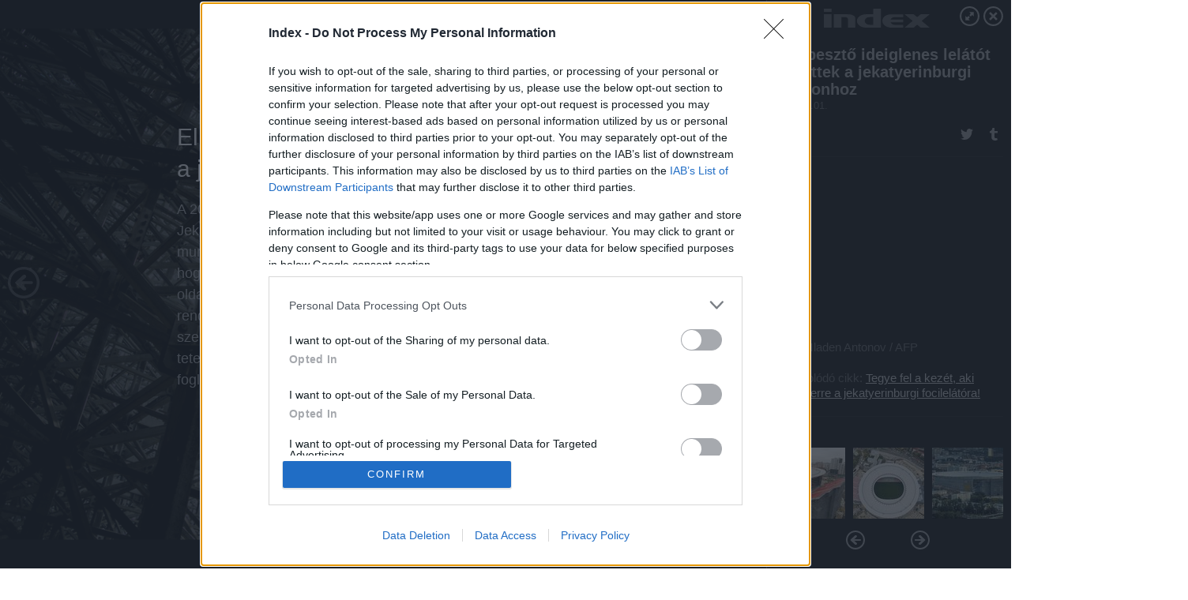

--- FILE ---
content_type: text/html; charset=utf-8
request_url: https://galeria.index.hu/sport/futball/2017/10/01/elkepeszto_ideiglenes_lelatot_epitettek_a_jekatyerinburgi_stadionhoz/3?openwith=18437333
body_size: 116425
content:
<!DOCTYPE html>
<html lang="hu-hu" itemscope itemtype="http://schema.org/ImageGallery">
<head>
    <title>Index &ndash; Elképesztő ideiglenes lelátót építettek a jekatyerinburgi stadionhoz &ndash; Galéria</title>
    <meta charset="utf-8" />
    <meta name="viewport" content="width=device-width, initial-scale=1, maximum-scale=1, user-scalable=0" />
    <meta name="apple-mobile-web-app-status-bar-style" content="black-translucent" />
    <meta http-equiv="Content-type" content="text/html; charset=utf-8" />
    <meta http-equiv="imagetoolbar" content="no" />
    <meta name="MSSmartTagsPreventParsing" content="true" />
    <meta name="ROBOTS" content="ALL" />
    <meta name="Copyright" content="http://index.hu/copyright/" />
    <meta http-equiv="expires" content="Mon, 22 Jul 2002 11:12:01 GMT" />
    <meta name="description" content="Elképesztő ideiglenes lelátót építettek a jekatyerinburgi stadionhoz" />
    <meta name="keywords" content="" />
            <meta property="fb:app_id" content="330827937019153" />
                <meta property="fb:admins" content="593022362" />
            <meta property="og:type" content="article" />
    <meta property="og:title" content="Index &ndash; Elképesztő ideiglenes lelátót építettek a jekatyerinburgi stadionhoz &ndash; Galéria" />
    <meta property="og:description" content="" />
    <meta property="og:site_name" content="Index" />
    <meta property="og:url" content="https://galeria.index.hu/sport/futball/2017/10/01/elkepeszto_ideiglenes_lelatot_epitettek_a_jekatyerinburgi_stadionhoz/" />
    <meta itemprop="name" content="Index &amp;ndash; Elképesztő ideiglenes lelátót építettek a jekatyerinburgi stadionhoz &amp;ndash; Galéria" />
    <meta itemprop="description" content="" />
    <meta itemprop="image" content="https://galeria.cdn.index.hu/sport/futball/2017/10/01/elkepeszto_ideiglenes_lelatot_epitettek_a_jekatyerinburgi_stadionhoz/18437349_cd9e34e5759fe873630f758e5482259b_xs.jpg" />
                    <meta property="og:image" content="https://galeria.cdn.index.hu/sport/futball/2017/10/01/elkepeszto_ideiglenes_lelatot_epitettek_a_jekatyerinburgi_stadionhoz/18437331_6f0c2a8f57ba5fcdd0afcee3131425d7_xs.jpg" />
                                <meta property="og:image" content="https://galeria.cdn.index.hu/sport/futball/2017/10/01/elkepeszto_ideiglenes_lelatot_epitettek_a_jekatyerinburgi_stadionhoz/18437335_f5cfebba662fb838edae2cd92010963b_x.jpg" />
                                <meta property="og:image" content="https://galeria.cdn.index.hu/sport/futball/2017/10/01/elkepeszto_ideiglenes_lelatot_epitettek_a_jekatyerinburgi_stadionhoz/18437349_cd9e34e5759fe873630f758e5482259b_x.jpg" />
                                <meta property="og:image" content="https://galeria.cdn.index.hu/sport/futball/2017/10/01/elkepeszto_ideiglenes_lelatot_epitettek_a_jekatyerinburgi_stadionhoz/18437327_447811e4d9824c0a665d7536f32b670d_x.jpg" />
                                <meta property="og:image" content="https://galeria.cdn.index.hu/sport/futball/2017/10/01/elkepeszto_ideiglenes_lelatot_epitettek_a_jekatyerinburgi_stadionhoz/18437339_b62ba3907e6f944f7515604e2c6f246d_x.jpg" />
                                <meta property="og:image" content="https://galeria.cdn.index.hu/sport/futball/2017/10/01/elkepeszto_ideiglenes_lelatot_epitettek_a_jekatyerinburgi_stadionhoz/18437341_d5f9953a1fe0bca2da363486b7169093_x.jpg" />
                                <meta property="og:image" content="https://galeria.cdn.index.hu/sport/futball/2017/10/01/elkepeszto_ideiglenes_lelatot_epitettek_a_jekatyerinburgi_stadionhoz/18437343_5c34abe4ca68656feb51a99c5a04dd91_x.jpg" />
                                <meta property="og:image" content="https://galeria.cdn.index.hu/sport/futball/2017/10/01/elkepeszto_ideiglenes_lelatot_epitettek_a_jekatyerinburgi_stadionhoz/18437333_6747204b1b209050040ee5a0a5cb6338_x.jpg" />
                                <meta property="og:image" content="https://galeria.cdn.index.hu/sport/futball/2017/10/01/elkepeszto_ideiglenes_lelatot_epitettek_a_jekatyerinburgi_stadionhoz/18437345_1f373bf968356d0b9836618e1ba2d6fd_x.jpg" />
                                <meta property="og:image" content="https://galeria.cdn.index.hu/sport/futball/2017/10/01/elkepeszto_ideiglenes_lelatot_epitettek_a_jekatyerinburgi_stadionhoz/18437347_561ae7fd0a137c45623425ad8b7154da_x.jpg" />
                                <meta property="og:image" content="https://galeria.cdn.index.hu/sport/futball/2017/10/01/elkepeszto_ideiglenes_lelatot_epitettek_a_jekatyerinburgi_stadionhoz/18437337_6496c20d39f8cc8347ca4e6c0bfc8480_x.jpg" />
                                <meta property="og:image" content="https://galeria.cdn.index.hu/sport/futball/2017/10/01/elkepeszto_ideiglenes_lelatot_epitettek_a_jekatyerinburgi_stadionhoz/18437329_806dc651d267cb2e6c96ffb8358bcc36_x.jpg" />
                    <link rel="stylesheet" type="text/css" href="https://index.hu/assets/static/indexnew_css/public/galeria.css?v=20210915" />
    <style type="text/css">
        body, body.glr_open {
            overflow: hidden;
            padding-left: 100%;
            padding-top: 100%;
        }
    </style>
    <link rel="alternate" type="application/rss+xml" title="Elképesztő ideiglenes lelátót építettek a jekatyerinburgi stadionhoz - galéria" href="?rss=1" />
    <script type="text/javascript">
        var IndexStatConfig = {
            has_ident_by_default: false,
            device: 'desktop'
        };
    </script>
    <script type="text/javascript" src="https://index.hu/ident/getheader?noecho"></script>
    <script type="text/javascript" src="https://indexstat.index.hu/stat.js?d=date20150806"></script>
    <script>
        /* <![CDATA[ */
        if ('__proto__' in {}) {
            document.write( '<script src="https://index.hu/assets/js/zepto.js"><\/script>' );
        } else {
            document.write( '<script src="https://index.hu/assets/js/jquery.js"><\/script>' );
        }
        /* ]]> */
    </script>

    <script src="https://index.hu/assets/js/swiper.min.js"></script>
    <!-- script src="https://index.hu/assets/js/common.js"></script -->

<!-- InMobi Choice. Consent Manager Tag v3.0 (for TCF 2.2) -->
<script type="text/javascript" async=true>
(function() {
  var host = 'index.hu';
  var element = document.createElement('script');
  var firstScript = document.getElementsByTagName('script')[0];
  var url = 'https://cmp.inmobi.com'
    .concat('/choice/', '4z9XXyvnuPTjK', '/', host, '/choice.js?tag_version=V3');
  var uspTries = 0;
  var uspTriesLimit = 3;
  element.async = true;
  element.type = 'text/javascript';
  element.src = url;

  firstScript.parentNode.insertBefore(element, firstScript);

  function makeStub() {
    var TCF_LOCATOR_NAME = '__tcfapiLocator';
    var queue = [];
    var win = window;
    var cmpFrame;

    function addFrame() {
      var doc = win.document;
      var otherCMP = !!(win.frames[TCF_LOCATOR_NAME]);

      if (!otherCMP) {
        if (doc.body) {
          var iframe = doc.createElement('iframe');

          iframe.style.cssText = 'display:none';
          iframe.name = TCF_LOCATOR_NAME;
          doc.body.appendChild(iframe);
        } else {
          setTimeout(addFrame, 5);
        }
      }
      return !otherCMP;
    }

    function tcfAPIHandler() {
      var gdprApplies;
      var args = arguments;

      if (!args.length) {
        return queue;
      } else if (args[0] === 'setGdprApplies') {
        if (
          args.length > 3 &&
          args[2] === 2 &&
          typeof args[3] === 'boolean'
        ) {
          gdprApplies = args[3];
          if (typeof args[2] === 'function') {
            args[2]('set', true);
          }
        }
      } else if (args[0] === 'ping') {
        var retr = {
          gdprApplies: gdprApplies,
          cmpLoaded: false,
          cmpStatus: 'stub'
        };

        if (typeof args[2] === 'function') {
          args[2](retr);
        }
      } else {
        if(args[0] === 'init' && typeof args[3] === 'object') {
          args[3] = Object.assign(args[3], { tag_version: 'V3' });
        }
        queue.push(args);
      }
    }

    function postMessageEventHandler(event) {
      var msgIsString = typeof event.data === 'string';
      var json = {};

      try {
        if (msgIsString) {
          json = JSON.parse(event.data);
        } else {
          json = event.data;
        }
      } catch (ignore) {}

      var payload = json.__tcfapiCall;

      if (payload) {
        window.__tcfapi(
          payload.command,
          payload.version,
          function(retValue, success) {
            var returnMsg = {
              __tcfapiReturn: {
                returnValue: retValue,
                success: success,
                callId: payload.callId
              }
            };
            if (msgIsString) {
              returnMsg = JSON.stringify(returnMsg);
            }
            if (event && event.source && event.source.postMessage) {
              event.source.postMessage(returnMsg, '*');
            }
          },
          payload.parameter
        );
      }
    }

    while (win) {
      try {
        if (win.frames[TCF_LOCATOR_NAME]) {
          cmpFrame = win;
          break;
        }
      } catch (ignore) {}

      if (win === window.top) {
        break;
      }
      win = win.parent;
    }
    if (!cmpFrame) {
      addFrame();
      win.__tcfapi = tcfAPIHandler;
      win.addEventListener('message', postMessageEventHandler, false);
    }
  };

  makeStub();

  var uspStubFunction = function() {
    var arg = arguments;
    if (typeof window.__uspapi !== uspStubFunction) {
      setTimeout(function() {
        if (typeof window.__uspapi !== 'undefined') {
          window.__uspapi.apply(window.__uspapi, arg);
        }
      }, 500);
    }
  };

  var checkIfUspIsReady = function() {
    uspTries++;
    if (window.__uspapi === uspStubFunction && uspTries < uspTriesLimit) {
      console.warn('USP is not accessible');
    } else {
      clearInterval(uspInterval);
    }
  };

  if (typeof window.__uspapi === 'undefined') {
    window.__uspapi = uspStubFunction;
    var uspInterval = setInterval(checkIfUspIsReady, 6000);
  }
})();
</script>
<!-- End InMobi Choice. Consent Manager Tag v3.0 (for TCF 2.2) -->
    <script>
        /* <![CDATA[ */
        // gemius:
            var pp_gemius_identifier = pp_gemius_original_identifier = new String('.FFF1DPDmYZztFv1H5WJxvWonBQRVyPd7PnUxB0VO5P.n7');
            var pp_gemius_use_cmp = true;
            var pp_gemius_cmp_timeout = Infinity;
        function gemius_pending(i) { window[i] = window[i] || function() {var x = window[i+'_pdata'] = window[i+'_pdata'] || []; x[x.length]=arguments;};};
        gemius_pending('gemius_hit'); gemius_pending('gemius_event');
        gemius_pending('pp_gemius_hit'); gemius_pending('pp_gemius_event');
        (function(d,t) {try {
            var gt=d.createElement(t),s=d.getElementsByTagName(t)[0],l='http'+((location.protocol=='https:')?'s':'');
            gt.setAttribute('async','async');
            gt.setAttribute('defer','defer');
            gt.src=l+'://gahu.hit.gemius.pl/xgemius.js';
            s.parentNode.insertBefore(gt,s);}
        catch (e) {}})(document,'script');
        // crel:
        (function(c,d){"object"===typeof exports?module.exports=d():"function"===typeof define&&define.amd?define(d):c.crel=d()})(this,function(){function c(){var a=window.document,g=arguments,b=a.createElement(g[0]),h,e=g[1],f=2,l=g.length,m=c.attrMap;if(1===l)return b;if("object"!==typeof e||d(e))--f,e=null;if(1===l-f&&"string"===typeof g[f]&&void 0!==b.textContent)b.textContent=g[f];else for(;f<l;++f)h=g[f],null!=h&&(d(h)||(h=a.createTextNode(h)),b.appendChild(h));for(var k in e)m[k]?(a=c.attrMap[k],"function"===typeof a?a(b,e[k]):b.setAttribute(a,e[k])):b.setAttribute(k,e[k]);return b}var d="object"===typeof Node?function(a){return a instanceof Node}:function(a){return a&&"object"===typeof a&&"number"===typeof a.nodeType&&"string"===typeof a.nodeName};c.attrMap={};c.isNode=d;return c});
        if( typeof __passportHeader_config !== 'object' ) {
            __passportHeader_config = {
                loggedIn: false
            };
        }
        (function($){

            // webaudit meropixel
            window.webaudit = function( ucm, uct, where, name, auditid ) {
                var img = crel( 'img', {
                    'alt': '',
                    'class': 'pixel median',
                    'src': 'https://audit.median.hu/cgi-bin/track.cgi?uc=' + ucm + '&dc=' + ( where == 'top' ? 1 : 2 ) + '&ui=' + same
                } );
                if( auditid != undefined ) {
                    img.id = auditid;
                }
                $( 'img.pixel.median' ).remove();
                $( 'body' ).append( img );
                if( !uct ) {
                    return;
                }
                var params = [];
                params.push( 'uc=' + uct );
                params.push( 'sd=' + screen.width + 'x' + screen.height );
                if( screen.colorDepth != 'undefined' ) {
                    params.push( 'cd=' + screen.colorDepth );
                }
                var referrer = encodeURIComponent ? encodeURIComponent( document.referrer ) : escape( document.referrer );
                if( referrer != '' ) {
                    params.push( 'rp=' + referrer );
                }
                params.push( 'ui=' + same );
                img = crel( 'img', {
                    'alt': '',
                    'class': 'pixel internal',
                    'src': 'https://pixel.' + document.domain + '/12g?' + params.join( '&' )
                } );
                $( 'img.pixel.internal' ).remove();
                $( 'body' ).append( img );
            }
            window.Common = (function($) {
                var flags = {};
		var pcount = 0;
                return {
                    url: '',
                    set_flag: function( name, value ) {
                        flags[ name ] = value;
                    },
                    get_flag: function( name ) {
                        if( typeof flags[ name ] == 'undefined' ) {
                            return false;
                        }
                        return flags[ name ];
                    },
                    gallery_audit: {
                        bindings: function() {
                            Common.universal_analytics = typeof ga === 'function';
                            $( document ).on( 'glr_open', function( e, data ) {
                                if( Common.ga_secondary ) {
                                }
                                Common.refresh_enabled = false;
                            } ).on( 'glr_close', function() {
                                Common.refresh_enabled = true;
                            } ).on( 'glr_pageview', function( e, data ) {
				pcount++;
                                if( Common.gallery_audit.setlayout ) {
                                    var layout = ( Common.gallery_audit.widescreen ? 'wide' : 'normal' ) + ( Common.gallery_audit.fullscreen ? '_fullscreen' : '' );
                                    if( Common.ga_secondary ) {
                                    }
                                }
                                var current = ( new Date() ).getTime();
                                var gal_url;
                                if( Common.gallery_audit.parse_gal_url ) {
                                    gal_url = data.url.split( '/' );
                                    gal_url = '/' + data.folder + '/galeria/' + gal_url.slice( -5 ).join( '/' );
                                } else {
                                    gal_url = data.url.split(/\.hu|\.com/, 2).pop();
                                }
                                if( Common.ga_secondary ) {
                                }
                                if( typeof pp_gemius_original_identifier  !== 'undefined' && typeof pp_gemius_original_identifier  !== 'undefined' && pcount > 1  ) {
                                    pp_gemius_hit(pp_gemius_original_identifier );
                                }
                                if( typeof data.content_id !== 'undefined' && data.content_id ) {
                                    var cid = Common.content_id;
                                    Common.content_id = data.content_id;
                                    if( typeof IndexStatHandler != 'undefined' ) {
                                        IndexStatHandler.push( [ { id: data.content_id, type: 1 } ], null );
                                    }
                                    Common.content_id = cid;
                                }
                                Common.gallery_audit.last_pageview = current;
                            } ).on( 'glr_resize', function( e, data ) {
                                Common.gallery_audit.fullscreen = data.fullscreen;
                                Common.gallery_audit.widescreen = data.widescreen;
                            } );
                        },
                        setlayout: true,
                        fullscreen: false,
                        last_pageview: null,
                        parse_gal_url: true,
                        prefix: 'gallery_',
                        suffix: '_galeria',
                        widescreen: null
                    },
                    transition: {
                        speed: {
                            fast: 175,
                            medium: 350,
                            normal: 200,
                            slow: 700
                        },
                        detect: function() {
                            var b = document.body || document.documentElement,
                                s = b.style,
                                p = 'transition';
                            if(typeof s[ p ] == 'string') {
                                return true;
                            }
                            v = [ 'Moz', 'Webkit', 'Khtml', 'O', 'ms' ],
                                p = p.charAt( 0 ).toUpperCase() + p.substr( 1 );
                            for( var i = 0; i < v.length; i++ ) {
                                if(typeof s[ v[ i ] + p ] == 'string') {
                                    return true;
                                }
                            }
                            for( var i in Common.transition.speed ) {
                                Common.transition.speed[ i ] = 0;
                            }
                            return false;
                        }
                    }
                }
            })($);
        })(window.jQuery||window.Zepto);
        /* ]]> */
    </script>
</head>
<body>
<header>
    <h1>Elképesztő ideiglenes lelátót építettek a jekatyerinburgi stadionhoz</h1>
    <span class="date">2017.10.01.</span>
    <h3><a href="https://index.hu/">Index</a></h3>
            <a href="http://index.hu/mindekozben/poszt/2017/10/01/tegye_fel_a_kezet_aki_felulne_erre_a_jekatyerinburgi_focilelatora/" target="_blank">Kapcsolódó cikkünk": Tegye fel a kezét, aki felülne erre a jekatyerinburgi focilelátóra!"</a>
        </header>
<aside id="thumbnails">
            <a href="https://galeria.index.hu/sport/futball/2017/10/01/elkepeszto_ideiglenes_lelatot_epitettek_a_jekatyerinburgi_stadionhoz/?openwith=18437333" rel="1"><img src="https://galeria.cdn.index.hu/sport/futball/2017/10/01/elkepeszto_ideiglenes_lelatot_epitettek_a_jekatyerinburgi_stadionhoz/18437331_6f0c2a8f57ba5fcdd0afcee3131425d7_xs.jpg" alt="" /></a>
                <a href="https://galeria.index.hu/sport/futball/2017/10/01/elkepeszto_ideiglenes_lelatot_epitettek_a_jekatyerinburgi_stadionhoz/2?openwith=18437333" rel="2"><img src="https://galeria.cdn.index.hu/sport/futball/2017/10/01/elkepeszto_ideiglenes_lelatot_epitettek_a_jekatyerinburgi_stadionhoz/18437335_f5cfebba662fb838edae2cd92010963b_xs.jpg" alt="" /></a>
                <a href="https://galeria.index.hu/sport/futball/2017/10/01/elkepeszto_ideiglenes_lelatot_epitettek_a_jekatyerinburgi_stadionhoz/3?openwith=18437333" rel="3"><img src="https://galeria.cdn.index.hu/sport/futball/2017/10/01/elkepeszto_ideiglenes_lelatot_epitettek_a_jekatyerinburgi_stadionhoz/18437349_cd9e34e5759fe873630f758e5482259b_xs.jpg" alt="" /></a>
                <a href="https://galeria.index.hu/sport/futball/2017/10/01/elkepeszto_ideiglenes_lelatot_epitettek_a_jekatyerinburgi_stadionhoz/4?openwith=18437333" rel="4"><img src="https://galeria.cdn.index.hu/sport/futball/2017/10/01/elkepeszto_ideiglenes_lelatot_epitettek_a_jekatyerinburgi_stadionhoz/18437327_447811e4d9824c0a665d7536f32b670d_xs.jpg" alt="" /></a>
                <a href="https://galeria.index.hu/sport/futball/2017/10/01/elkepeszto_ideiglenes_lelatot_epitettek_a_jekatyerinburgi_stadionhoz/5?openwith=18437333" rel="5"><img src="https://galeria.cdn.index.hu/sport/futball/2017/10/01/elkepeszto_ideiglenes_lelatot_epitettek_a_jekatyerinburgi_stadionhoz/18437339_b62ba3907e6f944f7515604e2c6f246d_xs.jpg" alt="" /></a>
                <a href="https://galeria.index.hu/sport/futball/2017/10/01/elkepeszto_ideiglenes_lelatot_epitettek_a_jekatyerinburgi_stadionhoz/6?openwith=18437333" rel="6"><img src="https://galeria.cdn.index.hu/sport/futball/2017/10/01/elkepeszto_ideiglenes_lelatot_epitettek_a_jekatyerinburgi_stadionhoz/18437341_d5f9953a1fe0bca2da363486b7169093_xs.jpg" alt="" /></a>
                <a href="https://galeria.index.hu/sport/futball/2017/10/01/elkepeszto_ideiglenes_lelatot_epitettek_a_jekatyerinburgi_stadionhoz/7?openwith=18437333" rel="7"><img src="https://galeria.cdn.index.hu/sport/futball/2017/10/01/elkepeszto_ideiglenes_lelatot_epitettek_a_jekatyerinburgi_stadionhoz/18437343_5c34abe4ca68656feb51a99c5a04dd91_xs.jpg" alt="" /></a>
                <a href="https://galeria.index.hu/sport/futball/2017/10/01/elkepeszto_ideiglenes_lelatot_epitettek_a_jekatyerinburgi_stadionhoz/ajanlo?openwith=18437333" rel="ajanlo"></a>
                <a href="https://galeria.index.hu/sport/futball/2017/10/01/elkepeszto_ideiglenes_lelatot_epitettek_a_jekatyerinburgi_stadionhoz/8?openwith=18437333" rel="8"><img src="https://galeria.cdn.index.hu/sport/futball/2017/10/01/elkepeszto_ideiglenes_lelatot_epitettek_a_jekatyerinburgi_stadionhoz/18437333_6747204b1b209050040ee5a0a5cb6338_xs.jpg" alt="" /></a>
                <a href="https://galeria.index.hu/sport/futball/2017/10/01/elkepeszto_ideiglenes_lelatot_epitettek_a_jekatyerinburgi_stadionhoz/9?openwith=18437333" rel="9"><img src="https://galeria.cdn.index.hu/sport/futball/2017/10/01/elkepeszto_ideiglenes_lelatot_epitettek_a_jekatyerinburgi_stadionhoz/18437345_1f373bf968356d0b9836618e1ba2d6fd_xs.jpg" alt="" /></a>
                <a href="https://galeria.index.hu/sport/futball/2017/10/01/elkepeszto_ideiglenes_lelatot_epitettek_a_jekatyerinburgi_stadionhoz/10?openwith=18437333" rel="10"><img src="https://galeria.cdn.index.hu/sport/futball/2017/10/01/elkepeszto_ideiglenes_lelatot_epitettek_a_jekatyerinburgi_stadionhoz/18437347_561ae7fd0a137c45623425ad8b7154da_xs.jpg" alt="" /></a>
                <a href="https://galeria.index.hu/sport/futball/2017/10/01/elkepeszto_ideiglenes_lelatot_epitettek_a_jekatyerinburgi_stadionhoz/11?openwith=18437333" rel="11"><img src="https://galeria.cdn.index.hu/sport/futball/2017/10/01/elkepeszto_ideiglenes_lelatot_epitettek_a_jekatyerinburgi_stadionhoz/18437337_6496c20d39f8cc8347ca4e6c0bfc8480_xs.jpg" alt="" /></a>
                <a href="https://galeria.index.hu/sport/futball/2017/10/01/elkepeszto_ideiglenes_lelatot_epitettek_a_jekatyerinburgi_stadionhoz/12?openwith=18437333" rel="12"><img src="https://galeria.cdn.index.hu/sport/futball/2017/10/01/elkepeszto_ideiglenes_lelatot_epitettek_a_jekatyerinburgi_stadionhoz/18437329_806dc651d267cb2e6c96ffb8358bcc36_xs.jpg" alt="" /></a>
        </aside>
    <h4><p>A 2018-as orosz futball-világbajnokságra készülnek Jekatyerinburgban is, ahol javában folynak a helyi stadion építési munkái. A nemrég nyilvánosságra került képek alapján jól látható, hogy a kör alakú építményhez hatalmas lelátót építettek két oldalról, hogy minél több nézőt be tudjanak fogadni az itt rendezendő mérkőzésekre. A körülbelül 10-15 emelet magas fém szerkezet legmagasabb pontja magasabban lesz mint a stadion teteje. Ránézésre körülbelül ezer bátor ember tud majd helyet foglalni rajta.<br></p></h4>
        <p>Fotó:&nbsp;Mladen Antonov / AFP</p>
            <section>
            <img id="bigimg" src="https://galeria.cdn.index.hu/sport/futball/2017/10/01/elkepeszto_ideiglenes_lelatot_epitettek_a_jekatyerinburgi_stadionhoz/18437349_cd9e34e5759fe873630f758e5482259b_y.jpg" alt="" title="" style="display:none" />
        </section>
                    <img id="bigimg" src="https://galeria.cdn.index.hu/sport/futball/2017/10/01/elkepeszto_ideiglenes_lelatot_epitettek_a_jekatyerinburgi_stadionhoz/18437349_cd9e34e5759fe873630f758e5482259b_fb.jpg" alt="" title="" style="display:none" />
            <div id="fb-root"></div>
<!--analytics-->
<!--analytics4-->
<script async src="https://www.googletagmanager.com/gtag/js?id=G-7GR3T85C96"></script>
<script>
    window.dataLayer = window.dataLayer || [];
    function gtag(){dataLayer.push(arguments);}
    gtag('js', new Date());
    gtag('config', 'G-7GR3T85C96');
    gtag('set', 'content_group', '/');
    gtag('set', 'rovat', '');
</script>

    <script type="text/javascript" src="//indexhu.adocean.pl/files/js/ado.js"></script>
    <script type="text/javascript">
        /* (c)AdOcean 2003-2020 */
        if(typeof ado!=="object"){ado={};ado.config=ado.preview=ado.placement=ado.master=ado.slave=function(){};}
        ado.config({mode: "new", xml: false, consent: true, characterEncoding: true});
        ado.preview({enabled: true});
    </script>
    <script src="https://index.hu/assets/js/iap/v2/iap-loader.js"></script>
    <script src="https://index.hu/assets/js/gallery2.js"></script>
    <script type="text/javascript">
        if ( window.AdLoader ) {
            window.iap_zones = [];
            var GoaLoader = new AdLoader({"engine":"AdOcean"});
        }
    </script>

<script>
    // <![CDATA[
    // (function(d, s, id) {
    //   var js, fjs = d.getElementsByTagName(s)[0];
    //   if (d.getElementById(id)) {return;}
    //   js = d.createElement(s); js.id = id;
    //   js.src = "//connect.facebook.net/hu_HU/sdk.js#version=v2.0&xfbml=1";
    //   fjs.parentNode.insertBefore(js, fjs);
    // }(document, 'script', 'facebook-jssdk'));

    var same = Math.round( Math.random() * 10000000 );
    Common.folder_id = 7473;
    Common.content_id = 4299375;
    Common.webaudit_ucm = '';
    Common.webaudit_title = 'Index &ndash; Elképesztő ideiglenes lelátót építettek a jekatyerinburgi stadionhoz &ndash; Galéria';
    Common.gallery_url = 'https://galeria.index.hu/sport/futball/2017/10/01/elkepeszto_ideiglenes_lelatot_epitettek_a_jekatyerinburgi_stadionhoz/';
    Common.gemius_code = '.FFF1DPDmYZztFv1H5WJxvWonBQRVyPd7PnUxB0VO5P.n7';
    // valamiert a $( window ).on( 'load' ) nem mukodik zeptoban IE-ben
    window.onload = function() {
                Common.transition.detect();
        Common.gallery_audit.bindings();
        Gallery.siteDict = {
            divany: 'Dívány',
            fidelio: 'Fidelio',
            inforadio: 'Inforádió',
            index: 'Index',
            sportgeza: 'Sport Géza',
            totalcarmagazine: 'Totalcar Magazine',
            tcmagazine: 'Totalcar Magazine',
            totalcar: 'Totalcar',
            totalbike: 'Totalbike',
            travelo: 'Travelo',
            velvet: 'Velvet',
	    mediafuture : 'MediaFuture',
	    welovebudapest : 'We Love Budapest',
	    welovebalaton : 'We Love Balaton'
        };
        Gallery.__init( {
            age_confirmed_event: 'korhatarremoved',
            style_prefix: 'glr_',
            layered: false,
            parse_advert: true,
            parse_rewrite_url: true,
            parse_title: function gallery_parse_title( gal, picture ) {
                return Gallery.siteDict[ gal.site ] +
                    ' &ndash; ' + gal.title + ' &ndash; ' + Gallery.dict.gallery /* +
                       ( typeof picture !== 'undefined' && picture.no ? ' &ndash; ' + picture.no : '' ) */;
            },
            transition_speed: Common.transition.speed
        } );

        Gallery.open( 'https://galeria.index.hu/sport/futball/2017/10/01/elkepeszto_ideiglenes_lelatot_epitettek_a_jekatyerinburgi_stadionhoz/', {
                bottom: '0',
                left: '0',
                opacity: '1',
                right: '0',
                top: '0'
            }, {"id":349027,"url":"https:\/\/galeria.index.hu\/sport\/futball\/2017\/10\/01\/elkepeszto_ideiglenes_lelatot_epitettek_a_jekatyerinburgi_stadionhoz\/","title":"Elk\u00e9peszt\u0151 ideiglenes lel\u00e1t\u00f3t \u00e9p\u00edtettek a jekatyerinburgi stadionhoz","site":"index","siteName":"Index","site_url":"https:\/\/index.hu","sizeKeys":["y","x","t","q","m","bpc","j","g","i","h","fb","b","xs"],"folder_id":7473,"content_id":4299375,"manisfolder":"sport\/futball","path":"sport\/futball\/2017\/10\/01\/elkepeszto_ideiglenes_lelatot_epitettek_a_jekatyerinburgi_stadionhoz","sizes":{"y":1800,"x":1300,"t":1200,"q":1120,"m":1000,"bpc":976,"j":840,"g":700,"i":640,"h":420,"fb":400,"b":200,"xs":90},"recommend":true,"date":"2017. 10. 01.","cyclepaging":false,"pictures":[{"id":"18437331","text":"","tag":"","korhatar":0,"korhatar_warning_text":null,"info":"ru.fifa.com","originalWidth":"1200","originalHeight":"899","rate":1.3348164627364,"sizes":[{"key":"t","width":1200,"height":899,"filesize":380447,"url":"https:\/\/galeria.cdn.index.hu\/sport\/futball\/2017\/10\/01\/elkepeszto_ideiglenes_lelatot_epitettek_a_jekatyerinburgi_stadionhoz\/18437331_6f0c2a8f57ba5fcdd0afcee3131425d7_t.jpg"},{"key":"q","width":1120,"height":839,"filesize":437026,"url":"https:\/\/galeria.cdn.index.hu\/sport\/futball\/2017\/10\/01\/elkepeszto_ideiglenes_lelatot_epitettek_a_jekatyerinburgi_stadionhoz\/18437331_6f0c2a8f57ba5fcdd0afcee3131425d7_q.jpg"},{"key":"m","width":1000,"height":749,"filesize":355542,"url":"https:\/\/galeria.cdn.index.hu\/sport\/futball\/2017\/10\/01\/elkepeszto_ideiglenes_lelatot_epitettek_a_jekatyerinburgi_stadionhoz\/18437331_6f0c2a8f57ba5fcdd0afcee3131425d7_m.jpg"},{"key":"bpc","width":976,"height":731,"filesize":341462,"url":"https:\/\/galeria.cdn.index.hu\/sport\/futball\/2017\/10\/01\/elkepeszto_ideiglenes_lelatot_epitettek_a_jekatyerinburgi_stadionhoz\/18437331_6f0c2a8f57ba5fcdd0afcee3131425d7_bpc.jpg"},{"key":"j","width":840,"height":629,"filesize":265319,"url":"https:\/\/galeria.cdn.index.hu\/sport\/futball\/2017\/10\/01\/elkepeszto_ideiglenes_lelatot_epitettek_a_jekatyerinburgi_stadionhoz\/18437331_6f0c2a8f57ba5fcdd0afcee3131425d7_j.jpg"},{"key":"g","width":700,"height":524,"filesize":195019,"url":"https:\/\/galeria.cdn.index.hu\/sport\/futball\/2017\/10\/01\/elkepeszto_ideiglenes_lelatot_epitettek_a_jekatyerinburgi_stadionhoz\/18437331_6f0c2a8f57ba5fcdd0afcee3131425d7_g.jpg"},{"key":"i","width":640,"height":479,"filesize":163404,"url":"https:\/\/galeria.cdn.index.hu\/sport\/futball\/2017\/10\/01\/elkepeszto_ideiglenes_lelatot_epitettek_a_jekatyerinburgi_stadionhoz\/18437331_6f0c2a8f57ba5fcdd0afcee3131425d7_i.jpg"},{"key":"h","width":420,"height":315,"filesize":78258,"url":"https:\/\/galeria.cdn.index.hu\/sport\/futball\/2017\/10\/01\/elkepeszto_ideiglenes_lelatot_epitettek_a_jekatyerinburgi_stadionhoz\/18437331_6f0c2a8f57ba5fcdd0afcee3131425d7_h.jpg"},{"key":"fb","width":400,"height":300,"filesize":69483,"url":"https:\/\/galeria.cdn.index.hu\/sport\/futball\/2017\/10\/01\/elkepeszto_ideiglenes_lelatot_epitettek_a_jekatyerinburgi_stadionhoz\/18437331_6f0c2a8f57ba5fcdd0afcee3131425d7_fb.jpg"},{"key":"b","width":200,"height":150,"filesize":19312,"url":"https:\/\/galeria.cdn.index.hu\/sport\/futball\/2017\/10\/01\/elkepeszto_ideiglenes_lelatot_epitettek_a_jekatyerinburgi_stadionhoz\/18437331_6f0c2a8f57ba5fcdd0afcee3131425d7_b.jpg"},{"key":"xs","width":90,"height":90,"filesize":2557,"url":"https:\/\/galeria.cdn.index.hu\/sport\/futball\/2017\/10\/01\/elkepeszto_ideiglenes_lelatot_epitettek_a_jekatyerinburgi_stadionhoz\/18437331_6f0c2a8f57ba5fcdd0afcee3131425d7_xs.jpg"}],"availableSizes":[{"key":"t","width":1200,"height":899,"filesize":380447,"url":"https:\/\/galeria.cdn.index.hu\/sport\/futball\/2017\/10\/01\/elkepeszto_ideiglenes_lelatot_epitettek_a_jekatyerinburgi_stadionhoz\/18437331_6f0c2a8f57ba5fcdd0afcee3131425d7_t.jpg"},{"key":"q","width":1120,"height":839,"filesize":437026,"url":"https:\/\/galeria.cdn.index.hu\/sport\/futball\/2017\/10\/01\/elkepeszto_ideiglenes_lelatot_epitettek_a_jekatyerinburgi_stadionhoz\/18437331_6f0c2a8f57ba5fcdd0afcee3131425d7_q.jpg"},{"key":"m","width":1000,"height":749,"filesize":355542,"url":"https:\/\/galeria.cdn.index.hu\/sport\/futball\/2017\/10\/01\/elkepeszto_ideiglenes_lelatot_epitettek_a_jekatyerinburgi_stadionhoz\/18437331_6f0c2a8f57ba5fcdd0afcee3131425d7_m.jpg"},{"key":"bpc","width":976,"height":731,"filesize":341462,"url":"https:\/\/galeria.cdn.index.hu\/sport\/futball\/2017\/10\/01\/elkepeszto_ideiglenes_lelatot_epitettek_a_jekatyerinburgi_stadionhoz\/18437331_6f0c2a8f57ba5fcdd0afcee3131425d7_bpc.jpg"},{"key":"j","width":840,"height":629,"filesize":265319,"url":"https:\/\/galeria.cdn.index.hu\/sport\/futball\/2017\/10\/01\/elkepeszto_ideiglenes_lelatot_epitettek_a_jekatyerinburgi_stadionhoz\/18437331_6f0c2a8f57ba5fcdd0afcee3131425d7_j.jpg"},{"key":"g","width":700,"height":524,"filesize":195019,"url":"https:\/\/galeria.cdn.index.hu\/sport\/futball\/2017\/10\/01\/elkepeszto_ideiglenes_lelatot_epitettek_a_jekatyerinburgi_stadionhoz\/18437331_6f0c2a8f57ba5fcdd0afcee3131425d7_g.jpg"},{"key":"i","width":640,"height":479,"filesize":163404,"url":"https:\/\/galeria.cdn.index.hu\/sport\/futball\/2017\/10\/01\/elkepeszto_ideiglenes_lelatot_epitettek_a_jekatyerinburgi_stadionhoz\/18437331_6f0c2a8f57ba5fcdd0afcee3131425d7_i.jpg"},{"key":"h","width":420,"height":315,"filesize":78258,"url":"https:\/\/galeria.cdn.index.hu\/sport\/futball\/2017\/10\/01\/elkepeszto_ideiglenes_lelatot_epitettek_a_jekatyerinburgi_stadionhoz\/18437331_6f0c2a8f57ba5fcdd0afcee3131425d7_h.jpg"},{"key":"fb","width":400,"height":300,"filesize":69483,"url":"https:\/\/galeria.cdn.index.hu\/sport\/futball\/2017\/10\/01\/elkepeszto_ideiglenes_lelatot_epitettek_a_jekatyerinburgi_stadionhoz\/18437331_6f0c2a8f57ba5fcdd0afcee3131425d7_fb.jpg"},{"key":"b","width":200,"height":150,"filesize":19312,"url":"https:\/\/galeria.cdn.index.hu\/sport\/futball\/2017\/10\/01\/elkepeszto_ideiglenes_lelatot_epitettek_a_jekatyerinburgi_stadionhoz\/18437331_6f0c2a8f57ba5fcdd0afcee3131425d7_b.jpg"},{"key":"xs","width":90,"height":90,"filesize":2557,"url":"https:\/\/galeria.cdn.index.hu\/sport\/futball\/2017\/10\/01\/elkepeszto_ideiglenes_lelatot_epitettek_a_jekatyerinburgi_stadionhoz\/18437331_6f0c2a8f57ba5fcdd0afcee3131425d7_xs.jpg"}],"url":"https:\/\/galeria.index.hu\/sport\/futball\/2017\/10\/01\/elkepeszto_ideiglenes_lelatot_epitettek_a_jekatyerinburgi_stadionhoz\/","no":""},{"id":"18437335","text":"","tag":"","korhatar":0,"korhatar_warning_text":null,"info":"ru.fifa.com","originalWidth":"2048","originalHeight":"1152","rate":1.7777777777778,"sizes":[{"key":"y","width":1800,"height":1013,"filesize":982280,"url":"https:\/\/galeria.cdn.index.hu\/sport\/futball\/2017\/10\/01\/elkepeszto_ideiglenes_lelatot_epitettek_a_jekatyerinburgi_stadionhoz\/18437335_f5cfebba662fb838edae2cd92010963b_y.jpg"},{"key":"x","width":1300,"height":731,"filesize":576964,"url":"https:\/\/galeria.cdn.index.hu\/sport\/futball\/2017\/10\/01\/elkepeszto_ideiglenes_lelatot_epitettek_a_jekatyerinburgi_stadionhoz\/18437335_f5cfebba662fb838edae2cd92010963b_x.jpg"},{"key":"t","width":1200,"height":675,"filesize":495363,"url":"https:\/\/galeria.cdn.index.hu\/sport\/futball\/2017\/10\/01\/elkepeszto_ideiglenes_lelatot_epitettek_a_jekatyerinburgi_stadionhoz\/18437335_f5cfebba662fb838edae2cd92010963b_t.jpg"},{"key":"q","width":1120,"height":630,"filesize":435221,"url":"https:\/\/galeria.cdn.index.hu\/sport\/futball\/2017\/10\/01\/elkepeszto_ideiglenes_lelatot_epitettek_a_jekatyerinburgi_stadionhoz\/18437335_f5cfebba662fb838edae2cd92010963b_q.jpg"},{"key":"m","width":1000,"height":563,"filesize":360009,"url":"https:\/\/galeria.cdn.index.hu\/sport\/futball\/2017\/10\/01\/elkepeszto_ideiglenes_lelatot_epitettek_a_jekatyerinburgi_stadionhoz\/18437335_f5cfebba662fb838edae2cd92010963b_m.jpg"},{"key":"bpc","width":976,"height":549,"filesize":339728,"url":"https:\/\/galeria.cdn.index.hu\/sport\/futball\/2017\/10\/01\/elkepeszto_ideiglenes_lelatot_epitettek_a_jekatyerinburgi_stadionhoz\/18437335_f5cfebba662fb838edae2cd92010963b_bpc.jpg"},{"key":"j","width":840,"height":473,"filesize":264537,"url":"https:\/\/galeria.cdn.index.hu\/sport\/futball\/2017\/10\/01\/elkepeszto_ideiglenes_lelatot_epitettek_a_jekatyerinburgi_stadionhoz\/18437335_f5cfebba662fb838edae2cd92010963b_j.jpg"},{"key":"g","width":700,"height":394,"filesize":193860,"url":"https:\/\/galeria.cdn.index.hu\/sport\/futball\/2017\/10\/01\/elkepeszto_ideiglenes_lelatot_epitettek_a_jekatyerinburgi_stadionhoz\/18437335_f5cfebba662fb838edae2cd92010963b_g.jpg"},{"key":"i","width":640,"height":360,"filesize":161137,"url":"https:\/\/galeria.cdn.index.hu\/sport\/futball\/2017\/10\/01\/elkepeszto_ideiglenes_lelatot_epitettek_a_jekatyerinburgi_stadionhoz\/18437335_f5cfebba662fb838edae2cd92010963b_i.jpg"},{"key":"h","width":420,"height":236,"filesize":77445,"url":"https:\/\/galeria.cdn.index.hu\/sport\/futball\/2017\/10\/01\/elkepeszto_ideiglenes_lelatot_epitettek_a_jekatyerinburgi_stadionhoz\/18437335_f5cfebba662fb838edae2cd92010963b_h.jpg"},{"key":"fb","width":400,"height":225,"filesize":68608,"url":"https:\/\/galeria.cdn.index.hu\/sport\/futball\/2017\/10\/01\/elkepeszto_ideiglenes_lelatot_epitettek_a_jekatyerinburgi_stadionhoz\/18437335_f5cfebba662fb838edae2cd92010963b_fb.jpg"},{"key":"b","width":200,"height":113,"filesize":19547,"url":"https:\/\/galeria.cdn.index.hu\/sport\/futball\/2017\/10\/01\/elkepeszto_ideiglenes_lelatot_epitettek_a_jekatyerinburgi_stadionhoz\/18437335_f5cfebba662fb838edae2cd92010963b_b.jpg"},{"key":"xs","width":90,"height":90,"filesize":3169,"url":"https:\/\/galeria.cdn.index.hu\/sport\/futball\/2017\/10\/01\/elkepeszto_ideiglenes_lelatot_epitettek_a_jekatyerinburgi_stadionhoz\/18437335_f5cfebba662fb838edae2cd92010963b_xs.jpg"}],"availableSizes":[{"key":"y","width":1800,"height":1013,"filesize":982280,"url":"https:\/\/galeria.cdn.index.hu\/sport\/futball\/2017\/10\/01\/elkepeszto_ideiglenes_lelatot_epitettek_a_jekatyerinburgi_stadionhoz\/18437335_f5cfebba662fb838edae2cd92010963b_y.jpg"},{"key":"x","width":1300,"height":731,"filesize":576964,"url":"https:\/\/galeria.cdn.index.hu\/sport\/futball\/2017\/10\/01\/elkepeszto_ideiglenes_lelatot_epitettek_a_jekatyerinburgi_stadionhoz\/18437335_f5cfebba662fb838edae2cd92010963b_x.jpg"},{"key":"t","width":1200,"height":675,"filesize":495363,"url":"https:\/\/galeria.cdn.index.hu\/sport\/futball\/2017\/10\/01\/elkepeszto_ideiglenes_lelatot_epitettek_a_jekatyerinburgi_stadionhoz\/18437335_f5cfebba662fb838edae2cd92010963b_t.jpg"},{"key":"q","width":1120,"height":630,"filesize":435221,"url":"https:\/\/galeria.cdn.index.hu\/sport\/futball\/2017\/10\/01\/elkepeszto_ideiglenes_lelatot_epitettek_a_jekatyerinburgi_stadionhoz\/18437335_f5cfebba662fb838edae2cd92010963b_q.jpg"},{"key":"m","width":1000,"height":563,"filesize":360009,"url":"https:\/\/galeria.cdn.index.hu\/sport\/futball\/2017\/10\/01\/elkepeszto_ideiglenes_lelatot_epitettek_a_jekatyerinburgi_stadionhoz\/18437335_f5cfebba662fb838edae2cd92010963b_m.jpg"},{"key":"bpc","width":976,"height":549,"filesize":339728,"url":"https:\/\/galeria.cdn.index.hu\/sport\/futball\/2017\/10\/01\/elkepeszto_ideiglenes_lelatot_epitettek_a_jekatyerinburgi_stadionhoz\/18437335_f5cfebba662fb838edae2cd92010963b_bpc.jpg"},{"key":"j","width":840,"height":473,"filesize":264537,"url":"https:\/\/galeria.cdn.index.hu\/sport\/futball\/2017\/10\/01\/elkepeszto_ideiglenes_lelatot_epitettek_a_jekatyerinburgi_stadionhoz\/18437335_f5cfebba662fb838edae2cd92010963b_j.jpg"},{"key":"g","width":700,"height":394,"filesize":193860,"url":"https:\/\/galeria.cdn.index.hu\/sport\/futball\/2017\/10\/01\/elkepeszto_ideiglenes_lelatot_epitettek_a_jekatyerinburgi_stadionhoz\/18437335_f5cfebba662fb838edae2cd92010963b_g.jpg"},{"key":"i","width":640,"height":360,"filesize":161137,"url":"https:\/\/galeria.cdn.index.hu\/sport\/futball\/2017\/10\/01\/elkepeszto_ideiglenes_lelatot_epitettek_a_jekatyerinburgi_stadionhoz\/18437335_f5cfebba662fb838edae2cd92010963b_i.jpg"},{"key":"h","width":420,"height":236,"filesize":77445,"url":"https:\/\/galeria.cdn.index.hu\/sport\/futball\/2017\/10\/01\/elkepeszto_ideiglenes_lelatot_epitettek_a_jekatyerinburgi_stadionhoz\/18437335_f5cfebba662fb838edae2cd92010963b_h.jpg"},{"key":"fb","width":400,"height":225,"filesize":68608,"url":"https:\/\/galeria.cdn.index.hu\/sport\/futball\/2017\/10\/01\/elkepeszto_ideiglenes_lelatot_epitettek_a_jekatyerinburgi_stadionhoz\/18437335_f5cfebba662fb838edae2cd92010963b_fb.jpg"},{"key":"b","width":200,"height":113,"filesize":19547,"url":"https:\/\/galeria.cdn.index.hu\/sport\/futball\/2017\/10\/01\/elkepeszto_ideiglenes_lelatot_epitettek_a_jekatyerinburgi_stadionhoz\/18437335_f5cfebba662fb838edae2cd92010963b_b.jpg"},{"key":"xs","width":90,"height":90,"filesize":3169,"url":"https:\/\/galeria.cdn.index.hu\/sport\/futball\/2017\/10\/01\/elkepeszto_ideiglenes_lelatot_epitettek_a_jekatyerinburgi_stadionhoz\/18437335_f5cfebba662fb838edae2cd92010963b_xs.jpg"}],"url":"https:\/\/galeria.index.hu\/sport\/futball\/2017\/10\/01\/elkepeszto_ideiglenes_lelatot_epitettek_a_jekatyerinburgi_stadionhoz\/2","no":2},{"id":"18437349","text":"","tag":"","korhatar":0,"korhatar_warning_text":null,"info":"Mladen Antonov\u00a0\/\u00a0AFP","originalWidth":"3568","originalHeight":"2107","rate":1.6934029425724,"sizes":[{"key":"y","width":1800,"height":1063,"filesize":1168594,"url":"https:\/\/galeria.cdn.index.hu\/sport\/futball\/2017\/10\/01\/elkepeszto_ideiglenes_lelatot_epitettek_a_jekatyerinburgi_stadionhoz\/18437349_cd9e34e5759fe873630f758e5482259b_y.jpg"},{"key":"x","width":1300,"height":768,"filesize":612762,"url":"https:\/\/galeria.cdn.index.hu\/sport\/futball\/2017\/10\/01\/elkepeszto_ideiglenes_lelatot_epitettek_a_jekatyerinburgi_stadionhoz\/18437349_cd9e34e5759fe873630f758e5482259b_x.jpg"},{"key":"t","width":1200,"height":709,"filesize":517215,"url":"https:\/\/galeria.cdn.index.hu\/sport\/futball\/2017\/10\/01\/elkepeszto_ideiglenes_lelatot_epitettek_a_jekatyerinburgi_stadionhoz\/18437349_cd9e34e5759fe873630f758e5482259b_t.jpg"},{"key":"q","width":1120,"height":661,"filesize":450861,"url":"https:\/\/galeria.cdn.index.hu\/sport\/futball\/2017\/10\/01\/elkepeszto_ideiglenes_lelatot_epitettek_a_jekatyerinburgi_stadionhoz\/18437349_cd9e34e5759fe873630f758e5482259b_q.jpg"},{"key":"m","width":1000,"height":591,"filesize":367929,"url":"https:\/\/galeria.cdn.index.hu\/sport\/futball\/2017\/10\/01\/elkepeszto_ideiglenes_lelatot_epitettek_a_jekatyerinburgi_stadionhoz\/18437349_cd9e34e5759fe873630f758e5482259b_m.jpg"},{"key":"bpc","width":976,"height":576,"filesize":347843,"url":"https:\/\/galeria.cdn.index.hu\/sport\/futball\/2017\/10\/01\/elkepeszto_ideiglenes_lelatot_epitettek_a_jekatyerinburgi_stadionhoz\/18437349_cd9e34e5759fe873630f758e5482259b_bpc.jpg"},{"key":"j","width":840,"height":496,"filesize":270706,"url":"https:\/\/galeria.cdn.index.hu\/sport\/futball\/2017\/10\/01\/elkepeszto_ideiglenes_lelatot_epitettek_a_jekatyerinburgi_stadionhoz\/18437349_cd9e34e5759fe873630f758e5482259b_j.jpg"},{"key":"g","width":700,"height":413,"filesize":198957,"url":"https:\/\/galeria.cdn.index.hu\/sport\/futball\/2017\/10\/01\/elkepeszto_ideiglenes_lelatot_epitettek_a_jekatyerinburgi_stadionhoz\/18437349_cd9e34e5759fe873630f758e5482259b_g.jpg"},{"key":"i","width":640,"height":378,"filesize":167735,"url":"https:\/\/galeria.cdn.index.hu\/sport\/futball\/2017\/10\/01\/elkepeszto_ideiglenes_lelatot_epitettek_a_jekatyerinburgi_stadionhoz\/18437349_cd9e34e5759fe873630f758e5482259b_i.jpg"},{"key":"h","width":420,"height":248,"filesize":79135,"url":"https:\/\/galeria.cdn.index.hu\/sport\/futball\/2017\/10\/01\/elkepeszto_ideiglenes_lelatot_epitettek_a_jekatyerinburgi_stadionhoz\/18437349_cd9e34e5759fe873630f758e5482259b_h.jpg"},{"key":"fb","width":400,"height":236,"filesize":70626,"url":"https:\/\/galeria.cdn.index.hu\/sport\/futball\/2017\/10\/01\/elkepeszto_ideiglenes_lelatot_epitettek_a_jekatyerinburgi_stadionhoz\/18437349_cd9e34e5759fe873630f758e5482259b_fb.jpg"},{"key":"b","width":200,"height":118,"filesize":19938,"url":"https:\/\/galeria.cdn.index.hu\/sport\/futball\/2017\/10\/01\/elkepeszto_ideiglenes_lelatot_epitettek_a_jekatyerinburgi_stadionhoz\/18437349_cd9e34e5759fe873630f758e5482259b_b.jpg"},{"key":"xs","width":90,"height":90,"filesize":3184,"url":"https:\/\/galeria.cdn.index.hu\/sport\/futball\/2017\/10\/01\/elkepeszto_ideiglenes_lelatot_epitettek_a_jekatyerinburgi_stadionhoz\/18437349_cd9e34e5759fe873630f758e5482259b_xs.jpg"}],"availableSizes":[{"key":"y","width":1800,"height":1063,"filesize":1168594,"url":"https:\/\/galeria.cdn.index.hu\/sport\/futball\/2017\/10\/01\/elkepeszto_ideiglenes_lelatot_epitettek_a_jekatyerinburgi_stadionhoz\/18437349_cd9e34e5759fe873630f758e5482259b_y.jpg"},{"key":"x","width":1300,"height":768,"filesize":612762,"url":"https:\/\/galeria.cdn.index.hu\/sport\/futball\/2017\/10\/01\/elkepeszto_ideiglenes_lelatot_epitettek_a_jekatyerinburgi_stadionhoz\/18437349_cd9e34e5759fe873630f758e5482259b_x.jpg"},{"key":"t","width":1200,"height":709,"filesize":517215,"url":"https:\/\/galeria.cdn.index.hu\/sport\/futball\/2017\/10\/01\/elkepeszto_ideiglenes_lelatot_epitettek_a_jekatyerinburgi_stadionhoz\/18437349_cd9e34e5759fe873630f758e5482259b_t.jpg"},{"key":"q","width":1120,"height":661,"filesize":450861,"url":"https:\/\/galeria.cdn.index.hu\/sport\/futball\/2017\/10\/01\/elkepeszto_ideiglenes_lelatot_epitettek_a_jekatyerinburgi_stadionhoz\/18437349_cd9e34e5759fe873630f758e5482259b_q.jpg"},{"key":"m","width":1000,"height":591,"filesize":367929,"url":"https:\/\/galeria.cdn.index.hu\/sport\/futball\/2017\/10\/01\/elkepeszto_ideiglenes_lelatot_epitettek_a_jekatyerinburgi_stadionhoz\/18437349_cd9e34e5759fe873630f758e5482259b_m.jpg"},{"key":"bpc","width":976,"height":576,"filesize":347843,"url":"https:\/\/galeria.cdn.index.hu\/sport\/futball\/2017\/10\/01\/elkepeszto_ideiglenes_lelatot_epitettek_a_jekatyerinburgi_stadionhoz\/18437349_cd9e34e5759fe873630f758e5482259b_bpc.jpg"},{"key":"j","width":840,"height":496,"filesize":270706,"url":"https:\/\/galeria.cdn.index.hu\/sport\/futball\/2017\/10\/01\/elkepeszto_ideiglenes_lelatot_epitettek_a_jekatyerinburgi_stadionhoz\/18437349_cd9e34e5759fe873630f758e5482259b_j.jpg"},{"key":"g","width":700,"height":413,"filesize":198957,"url":"https:\/\/galeria.cdn.index.hu\/sport\/futball\/2017\/10\/01\/elkepeszto_ideiglenes_lelatot_epitettek_a_jekatyerinburgi_stadionhoz\/18437349_cd9e34e5759fe873630f758e5482259b_g.jpg"},{"key":"i","width":640,"height":378,"filesize":167735,"url":"https:\/\/galeria.cdn.index.hu\/sport\/futball\/2017\/10\/01\/elkepeszto_ideiglenes_lelatot_epitettek_a_jekatyerinburgi_stadionhoz\/18437349_cd9e34e5759fe873630f758e5482259b_i.jpg"},{"key":"h","width":420,"height":248,"filesize":79135,"url":"https:\/\/galeria.cdn.index.hu\/sport\/futball\/2017\/10\/01\/elkepeszto_ideiglenes_lelatot_epitettek_a_jekatyerinburgi_stadionhoz\/18437349_cd9e34e5759fe873630f758e5482259b_h.jpg"},{"key":"fb","width":400,"height":236,"filesize":70626,"url":"https:\/\/galeria.cdn.index.hu\/sport\/futball\/2017\/10\/01\/elkepeszto_ideiglenes_lelatot_epitettek_a_jekatyerinburgi_stadionhoz\/18437349_cd9e34e5759fe873630f758e5482259b_fb.jpg"},{"key":"b","width":200,"height":118,"filesize":19938,"url":"https:\/\/galeria.cdn.index.hu\/sport\/futball\/2017\/10\/01\/elkepeszto_ideiglenes_lelatot_epitettek_a_jekatyerinburgi_stadionhoz\/18437349_cd9e34e5759fe873630f758e5482259b_b.jpg"},{"key":"xs","width":90,"height":90,"filesize":3184,"url":"https:\/\/galeria.cdn.index.hu\/sport\/futball\/2017\/10\/01\/elkepeszto_ideiglenes_lelatot_epitettek_a_jekatyerinburgi_stadionhoz\/18437349_cd9e34e5759fe873630f758e5482259b_xs.jpg"}],"url":"https:\/\/galeria.index.hu\/sport\/futball\/2017\/10\/01\/elkepeszto_ideiglenes_lelatot_epitettek_a_jekatyerinburgi_stadionhoz\/3","no":3},{"id":"18437327","text":"","tag":"","korhatar":0,"korhatar_warning_text":null,"info":"Lars Baron\u00a0\/\u00a0Getty Images Hungary","originalWidth":"4976","originalHeight":"3115","rate":1.5974317817014,"sizes":[{"key":"y","width":1800,"height":1127,"filesize":1173317,"url":"https:\/\/galeria.cdn.index.hu\/sport\/futball\/2017\/10\/01\/elkepeszto_ideiglenes_lelatot_epitettek_a_jekatyerinburgi_stadionhoz\/18437327_447811e4d9824c0a665d7536f32b670d_y.jpg"},{"key":"x","width":1300,"height":814,"filesize":621698,"url":"https:\/\/galeria.cdn.index.hu\/sport\/futball\/2017\/10\/01\/elkepeszto_ideiglenes_lelatot_epitettek_a_jekatyerinburgi_stadionhoz\/18437327_447811e4d9824c0a665d7536f32b670d_x.jpg"},{"key":"t","width":1200,"height":751,"filesize":520411,"url":"https:\/\/galeria.cdn.index.hu\/sport\/futball\/2017\/10\/01\/elkepeszto_ideiglenes_lelatot_epitettek_a_jekatyerinburgi_stadionhoz\/18437327_447811e4d9824c0a665d7536f32b670d_t.jpg"},{"key":"q","width":1120,"height":701,"filesize":449447,"url":"https:\/\/galeria.cdn.index.hu\/sport\/futball\/2017\/10\/01\/elkepeszto_ideiglenes_lelatot_epitettek_a_jekatyerinburgi_stadionhoz\/18437327_447811e4d9824c0a665d7536f32b670d_q.jpg"},{"key":"m","width":1000,"height":626,"filesize":360274,"url":"https:\/\/galeria.cdn.index.hu\/sport\/futball\/2017\/10\/01\/elkepeszto_ideiglenes_lelatot_epitettek_a_jekatyerinburgi_stadionhoz\/18437327_447811e4d9824c0a665d7536f32b670d_m.jpg"},{"key":"bpc","width":976,"height":611,"filesize":337554,"url":"https:\/\/galeria.cdn.index.hu\/sport\/futball\/2017\/10\/01\/elkepeszto_ideiglenes_lelatot_epitettek_a_jekatyerinburgi_stadionhoz\/18437327_447811e4d9824c0a665d7536f32b670d_bpc.jpg"},{"key":"j","width":840,"height":526,"filesize":254090,"url":"https:\/\/galeria.cdn.index.hu\/sport\/futball\/2017\/10\/01\/elkepeszto_ideiglenes_lelatot_epitettek_a_jekatyerinburgi_stadionhoz\/18437327_447811e4d9824c0a665d7536f32b670d_j.jpg"},{"key":"g","width":700,"height":438,"filesize":180755,"url":"https:\/\/galeria.cdn.index.hu\/sport\/futball\/2017\/10\/01\/elkepeszto_ideiglenes_lelatot_epitettek_a_jekatyerinburgi_stadionhoz\/18437327_447811e4d9824c0a665d7536f32b670d_g.jpg"},{"key":"i","width":640,"height":401,"filesize":150399,"url":"https:\/\/galeria.cdn.index.hu\/sport\/futball\/2017\/10\/01\/elkepeszto_ideiglenes_lelatot_epitettek_a_jekatyerinburgi_stadionhoz\/18437327_447811e4d9824c0a665d7536f32b670d_i.jpg"},{"key":"h","width":420,"height":263,"filesize":68309,"url":"https:\/\/galeria.cdn.index.hu\/sport\/futball\/2017\/10\/01\/elkepeszto_ideiglenes_lelatot_epitettek_a_jekatyerinburgi_stadionhoz\/18437327_447811e4d9824c0a665d7536f32b670d_h.jpg"},{"key":"fb","width":400,"height":250,"filesize":61115,"url":"https:\/\/galeria.cdn.index.hu\/sport\/futball\/2017\/10\/01\/elkepeszto_ideiglenes_lelatot_epitettek_a_jekatyerinburgi_stadionhoz\/18437327_447811e4d9824c0a665d7536f32b670d_fb.jpg"},{"key":"b","width":200,"height":125,"filesize":17108,"url":"https:\/\/galeria.cdn.index.hu\/sport\/futball\/2017\/10\/01\/elkepeszto_ideiglenes_lelatot_epitettek_a_jekatyerinburgi_stadionhoz\/18437327_447811e4d9824c0a665d7536f32b670d_b.jpg"},{"key":"xs","width":90,"height":90,"filesize":2704,"url":"https:\/\/galeria.cdn.index.hu\/sport\/futball\/2017\/10\/01\/elkepeszto_ideiglenes_lelatot_epitettek_a_jekatyerinburgi_stadionhoz\/18437327_447811e4d9824c0a665d7536f32b670d_xs.jpg"}],"availableSizes":[{"key":"y","width":1800,"height":1127,"filesize":1173317,"url":"https:\/\/galeria.cdn.index.hu\/sport\/futball\/2017\/10\/01\/elkepeszto_ideiglenes_lelatot_epitettek_a_jekatyerinburgi_stadionhoz\/18437327_447811e4d9824c0a665d7536f32b670d_y.jpg"},{"key":"x","width":1300,"height":814,"filesize":621698,"url":"https:\/\/galeria.cdn.index.hu\/sport\/futball\/2017\/10\/01\/elkepeszto_ideiglenes_lelatot_epitettek_a_jekatyerinburgi_stadionhoz\/18437327_447811e4d9824c0a665d7536f32b670d_x.jpg"},{"key":"t","width":1200,"height":751,"filesize":520411,"url":"https:\/\/galeria.cdn.index.hu\/sport\/futball\/2017\/10\/01\/elkepeszto_ideiglenes_lelatot_epitettek_a_jekatyerinburgi_stadionhoz\/18437327_447811e4d9824c0a665d7536f32b670d_t.jpg"},{"key":"q","width":1120,"height":701,"filesize":449447,"url":"https:\/\/galeria.cdn.index.hu\/sport\/futball\/2017\/10\/01\/elkepeszto_ideiglenes_lelatot_epitettek_a_jekatyerinburgi_stadionhoz\/18437327_447811e4d9824c0a665d7536f32b670d_q.jpg"},{"key":"m","width":1000,"height":626,"filesize":360274,"url":"https:\/\/galeria.cdn.index.hu\/sport\/futball\/2017\/10\/01\/elkepeszto_ideiglenes_lelatot_epitettek_a_jekatyerinburgi_stadionhoz\/18437327_447811e4d9824c0a665d7536f32b670d_m.jpg"},{"key":"bpc","width":976,"height":611,"filesize":337554,"url":"https:\/\/galeria.cdn.index.hu\/sport\/futball\/2017\/10\/01\/elkepeszto_ideiglenes_lelatot_epitettek_a_jekatyerinburgi_stadionhoz\/18437327_447811e4d9824c0a665d7536f32b670d_bpc.jpg"},{"key":"j","width":840,"height":526,"filesize":254090,"url":"https:\/\/galeria.cdn.index.hu\/sport\/futball\/2017\/10\/01\/elkepeszto_ideiglenes_lelatot_epitettek_a_jekatyerinburgi_stadionhoz\/18437327_447811e4d9824c0a665d7536f32b670d_j.jpg"},{"key":"g","width":700,"height":438,"filesize":180755,"url":"https:\/\/galeria.cdn.index.hu\/sport\/futball\/2017\/10\/01\/elkepeszto_ideiglenes_lelatot_epitettek_a_jekatyerinburgi_stadionhoz\/18437327_447811e4d9824c0a665d7536f32b670d_g.jpg"},{"key":"i","width":640,"height":401,"filesize":150399,"url":"https:\/\/galeria.cdn.index.hu\/sport\/futball\/2017\/10\/01\/elkepeszto_ideiglenes_lelatot_epitettek_a_jekatyerinburgi_stadionhoz\/18437327_447811e4d9824c0a665d7536f32b670d_i.jpg"},{"key":"h","width":420,"height":263,"filesize":68309,"url":"https:\/\/galeria.cdn.index.hu\/sport\/futball\/2017\/10\/01\/elkepeszto_ideiglenes_lelatot_epitettek_a_jekatyerinburgi_stadionhoz\/18437327_447811e4d9824c0a665d7536f32b670d_h.jpg"},{"key":"fb","width":400,"height":250,"filesize":61115,"url":"https:\/\/galeria.cdn.index.hu\/sport\/futball\/2017\/10\/01\/elkepeszto_ideiglenes_lelatot_epitettek_a_jekatyerinburgi_stadionhoz\/18437327_447811e4d9824c0a665d7536f32b670d_fb.jpg"},{"key":"b","width":200,"height":125,"filesize":17108,"url":"https:\/\/galeria.cdn.index.hu\/sport\/futball\/2017\/10\/01\/elkepeszto_ideiglenes_lelatot_epitettek_a_jekatyerinburgi_stadionhoz\/18437327_447811e4d9824c0a665d7536f32b670d_b.jpg"},{"key":"xs","width":90,"height":90,"filesize":2704,"url":"https:\/\/galeria.cdn.index.hu\/sport\/futball\/2017\/10\/01\/elkepeszto_ideiglenes_lelatot_epitettek_a_jekatyerinburgi_stadionhoz\/18437327_447811e4d9824c0a665d7536f32b670d_xs.jpg"}],"url":"https:\/\/galeria.index.hu\/sport\/futball\/2017\/10\/01\/elkepeszto_ideiglenes_lelatot_epitettek_a_jekatyerinburgi_stadionhoz\/4","no":4},{"id":"18437339","text":"","tag":"","korhatar":0,"korhatar_warning_text":null,"info":"Stringer\u00a0\/\u00a0Reuters","originalWidth":"5328","originalHeight":"3327","rate":1.6014427412083,"sizes":[{"key":"y","width":1800,"height":1124,"filesize":1294626,"url":"https:\/\/galeria.cdn.index.hu\/sport\/futball\/2017\/10\/01\/elkepeszto_ideiglenes_lelatot_epitettek_a_jekatyerinburgi_stadionhoz\/18437339_b62ba3907e6f944f7515604e2c6f246d_y.jpg"},{"key":"x","width":1300,"height":812,"filesize":707760,"url":"https:\/\/galeria.cdn.index.hu\/sport\/futball\/2017\/10\/01\/elkepeszto_ideiglenes_lelatot_epitettek_a_jekatyerinburgi_stadionhoz\/18437339_b62ba3907e6f944f7515604e2c6f246d_x.jpg"},{"key":"t","width":1200,"height":749,"filesize":596964,"url":"https:\/\/galeria.cdn.index.hu\/sport\/futball\/2017\/10\/01\/elkepeszto_ideiglenes_lelatot_epitettek_a_jekatyerinburgi_stadionhoz\/18437339_b62ba3907e6f944f7515604e2c6f246d_t.jpg"},{"key":"q","width":1120,"height":699,"filesize":520711,"url":"https:\/\/galeria.cdn.index.hu\/sport\/futball\/2017\/10\/01\/elkepeszto_ideiglenes_lelatot_epitettek_a_jekatyerinburgi_stadionhoz\/18437339_b62ba3907e6f944f7515604e2c6f246d_q.jpg"},{"key":"m","width":1000,"height":624,"filesize":417687,"url":"https:\/\/galeria.cdn.index.hu\/sport\/futball\/2017\/10\/01\/elkepeszto_ideiglenes_lelatot_epitettek_a_jekatyerinburgi_stadionhoz\/18437339_b62ba3907e6f944f7515604e2c6f246d_m.jpg"},{"key":"bpc","width":976,"height":609,"filesize":395279,"url":"https:\/\/galeria.cdn.index.hu\/sport\/futball\/2017\/10\/01\/elkepeszto_ideiglenes_lelatot_epitettek_a_jekatyerinburgi_stadionhoz\/18437339_b62ba3907e6f944f7515604e2c6f246d_bpc.jpg"},{"key":"j","width":840,"height":525,"filesize":302026,"url":"https:\/\/galeria.cdn.index.hu\/sport\/futball\/2017\/10\/01\/elkepeszto_ideiglenes_lelatot_epitettek_a_jekatyerinburgi_stadionhoz\/18437339_b62ba3907e6f944f7515604e2c6f246d_j.jpg"},{"key":"g","width":700,"height":437,"filesize":214150,"url":"https:\/\/galeria.cdn.index.hu\/sport\/futball\/2017\/10\/01\/elkepeszto_ideiglenes_lelatot_epitettek_a_jekatyerinburgi_stadionhoz\/18437339_b62ba3907e6f944f7515604e2c6f246d_g.jpg"},{"key":"i","width":640,"height":400,"filesize":177059,"url":"https:\/\/galeria.cdn.index.hu\/sport\/futball\/2017\/10\/01\/elkepeszto_ideiglenes_lelatot_epitettek_a_jekatyerinburgi_stadionhoz\/18437339_b62ba3907e6f944f7515604e2c6f246d_i.jpg"},{"key":"h","width":420,"height":262,"filesize":78719,"url":"https:\/\/galeria.cdn.index.hu\/sport\/futball\/2017\/10\/01\/elkepeszto_ideiglenes_lelatot_epitettek_a_jekatyerinburgi_stadionhoz\/18437339_b62ba3907e6f944f7515604e2c6f246d_h.jpg"},{"key":"fb","width":400,"height":250,"filesize":70311,"url":"https:\/\/galeria.cdn.index.hu\/sport\/futball\/2017\/10\/01\/elkepeszto_ideiglenes_lelatot_epitettek_a_jekatyerinburgi_stadionhoz\/18437339_b62ba3907e6f944f7515604e2c6f246d_fb.jpg"},{"key":"b","width":200,"height":125,"filesize":17942,"url":"https:\/\/galeria.cdn.index.hu\/sport\/futball\/2017\/10\/01\/elkepeszto_ideiglenes_lelatot_epitettek_a_jekatyerinburgi_stadionhoz\/18437339_b62ba3907e6f944f7515604e2c6f246d_b.jpg"},{"key":"xs","width":90,"height":90,"filesize":2992,"url":"https:\/\/galeria.cdn.index.hu\/sport\/futball\/2017\/10\/01\/elkepeszto_ideiglenes_lelatot_epitettek_a_jekatyerinburgi_stadionhoz\/18437339_b62ba3907e6f944f7515604e2c6f246d_xs.jpg"}],"availableSizes":[{"key":"y","width":1800,"height":1124,"filesize":1294626,"url":"https:\/\/galeria.cdn.index.hu\/sport\/futball\/2017\/10\/01\/elkepeszto_ideiglenes_lelatot_epitettek_a_jekatyerinburgi_stadionhoz\/18437339_b62ba3907e6f944f7515604e2c6f246d_y.jpg"},{"key":"x","width":1300,"height":812,"filesize":707760,"url":"https:\/\/galeria.cdn.index.hu\/sport\/futball\/2017\/10\/01\/elkepeszto_ideiglenes_lelatot_epitettek_a_jekatyerinburgi_stadionhoz\/18437339_b62ba3907e6f944f7515604e2c6f246d_x.jpg"},{"key":"t","width":1200,"height":749,"filesize":596964,"url":"https:\/\/galeria.cdn.index.hu\/sport\/futball\/2017\/10\/01\/elkepeszto_ideiglenes_lelatot_epitettek_a_jekatyerinburgi_stadionhoz\/18437339_b62ba3907e6f944f7515604e2c6f246d_t.jpg"},{"key":"q","width":1120,"height":699,"filesize":520711,"url":"https:\/\/galeria.cdn.index.hu\/sport\/futball\/2017\/10\/01\/elkepeszto_ideiglenes_lelatot_epitettek_a_jekatyerinburgi_stadionhoz\/18437339_b62ba3907e6f944f7515604e2c6f246d_q.jpg"},{"key":"m","width":1000,"height":624,"filesize":417687,"url":"https:\/\/galeria.cdn.index.hu\/sport\/futball\/2017\/10\/01\/elkepeszto_ideiglenes_lelatot_epitettek_a_jekatyerinburgi_stadionhoz\/18437339_b62ba3907e6f944f7515604e2c6f246d_m.jpg"},{"key":"bpc","width":976,"height":609,"filesize":395279,"url":"https:\/\/galeria.cdn.index.hu\/sport\/futball\/2017\/10\/01\/elkepeszto_ideiglenes_lelatot_epitettek_a_jekatyerinburgi_stadionhoz\/18437339_b62ba3907e6f944f7515604e2c6f246d_bpc.jpg"},{"key":"j","width":840,"height":525,"filesize":302026,"url":"https:\/\/galeria.cdn.index.hu\/sport\/futball\/2017\/10\/01\/elkepeszto_ideiglenes_lelatot_epitettek_a_jekatyerinburgi_stadionhoz\/18437339_b62ba3907e6f944f7515604e2c6f246d_j.jpg"},{"key":"g","width":700,"height":437,"filesize":214150,"url":"https:\/\/galeria.cdn.index.hu\/sport\/futball\/2017\/10\/01\/elkepeszto_ideiglenes_lelatot_epitettek_a_jekatyerinburgi_stadionhoz\/18437339_b62ba3907e6f944f7515604e2c6f246d_g.jpg"},{"key":"i","width":640,"height":400,"filesize":177059,"url":"https:\/\/galeria.cdn.index.hu\/sport\/futball\/2017\/10\/01\/elkepeszto_ideiglenes_lelatot_epitettek_a_jekatyerinburgi_stadionhoz\/18437339_b62ba3907e6f944f7515604e2c6f246d_i.jpg"},{"key":"h","width":420,"height":262,"filesize":78719,"url":"https:\/\/galeria.cdn.index.hu\/sport\/futball\/2017\/10\/01\/elkepeszto_ideiglenes_lelatot_epitettek_a_jekatyerinburgi_stadionhoz\/18437339_b62ba3907e6f944f7515604e2c6f246d_h.jpg"},{"key":"fb","width":400,"height":250,"filesize":70311,"url":"https:\/\/galeria.cdn.index.hu\/sport\/futball\/2017\/10\/01\/elkepeszto_ideiglenes_lelatot_epitettek_a_jekatyerinburgi_stadionhoz\/18437339_b62ba3907e6f944f7515604e2c6f246d_fb.jpg"},{"key":"b","width":200,"height":125,"filesize":17942,"url":"https:\/\/galeria.cdn.index.hu\/sport\/futball\/2017\/10\/01\/elkepeszto_ideiglenes_lelatot_epitettek_a_jekatyerinburgi_stadionhoz\/18437339_b62ba3907e6f944f7515604e2c6f246d_b.jpg"},{"key":"xs","width":90,"height":90,"filesize":2992,"url":"https:\/\/galeria.cdn.index.hu\/sport\/futball\/2017\/10\/01\/elkepeszto_ideiglenes_lelatot_epitettek_a_jekatyerinburgi_stadionhoz\/18437339_b62ba3907e6f944f7515604e2c6f246d_xs.jpg"}],"url":"https:\/\/galeria.index.hu\/sport\/futball\/2017\/10\/01\/elkepeszto_ideiglenes_lelatot_epitettek_a_jekatyerinburgi_stadionhoz\/5","no":5},{"id":"18437341","text":"","tag":"","korhatar":0,"korhatar_warning_text":null,"info":"Stringer\u00a0\/\u00a0Reuters","originalWidth":"5274","originalHeight":"3413","rate":1.5452680925872,"sizes":[{"key":"y","width":1800,"height":1165,"filesize":1122852,"url":"https:\/\/galeria.cdn.index.hu\/sport\/futball\/2017\/10\/01\/elkepeszto_ideiglenes_lelatot_epitettek_a_jekatyerinburgi_stadionhoz\/18437341_d5f9953a1fe0bca2da363486b7169093_y.jpg"},{"key":"x","width":1300,"height":841,"filesize":649484,"url":"https:\/\/galeria.cdn.index.hu\/sport\/futball\/2017\/10\/01\/elkepeszto_ideiglenes_lelatot_epitettek_a_jekatyerinburgi_stadionhoz\/18437341_d5f9953a1fe0bca2da363486b7169093_x.jpg"},{"key":"t","width":1200,"height":777,"filesize":560595,"url":"https:\/\/galeria.cdn.index.hu\/sport\/futball\/2017\/10\/01\/elkepeszto_ideiglenes_lelatot_epitettek_a_jekatyerinburgi_stadionhoz\/18437341_d5f9953a1fe0bca2da363486b7169093_t.jpg"},{"key":"q","width":1120,"height":725,"filesize":492612,"url":"https:\/\/galeria.cdn.index.hu\/sport\/futball\/2017\/10\/01\/elkepeszto_ideiglenes_lelatot_epitettek_a_jekatyerinburgi_stadionhoz\/18437341_d5f9953a1fe0bca2da363486b7169093_q.jpg"},{"key":"m","width":1000,"height":647,"filesize":407127,"url":"https:\/\/galeria.cdn.index.hu\/sport\/futball\/2017\/10\/01\/elkepeszto_ideiglenes_lelatot_epitettek_a_jekatyerinburgi_stadionhoz\/18437341_d5f9953a1fe0bca2da363486b7169093_m.jpg"},{"key":"bpc","width":976,"height":632,"filesize":384531,"url":"https:\/\/galeria.cdn.index.hu\/sport\/futball\/2017\/10\/01\/elkepeszto_ideiglenes_lelatot_epitettek_a_jekatyerinburgi_stadionhoz\/18437341_d5f9953a1fe0bca2da363486b7169093_bpc.jpg"},{"key":"j","width":840,"height":544,"filesize":298741,"url":"https:\/\/galeria.cdn.index.hu\/sport\/futball\/2017\/10\/01\/elkepeszto_ideiglenes_lelatot_epitettek_a_jekatyerinburgi_stadionhoz\/18437341_d5f9953a1fe0bca2da363486b7169093_j.jpg"},{"key":"g","width":700,"height":453,"filesize":219503,"url":"https:\/\/galeria.cdn.index.hu\/sport\/futball\/2017\/10\/01\/elkepeszto_ideiglenes_lelatot_epitettek_a_jekatyerinburgi_stadionhoz\/18437341_d5f9953a1fe0bca2da363486b7169093_g.jpg"},{"key":"i","width":640,"height":414,"filesize":184465,"url":"https:\/\/galeria.cdn.index.hu\/sport\/futball\/2017\/10\/01\/elkepeszto_ideiglenes_lelatot_epitettek_a_jekatyerinburgi_stadionhoz\/18437341_d5f9953a1fe0bca2da363486b7169093_i.jpg"},{"key":"h","width":420,"height":272,"filesize":87898,"url":"https:\/\/galeria.cdn.index.hu\/sport\/futball\/2017\/10\/01\/elkepeszto_ideiglenes_lelatot_epitettek_a_jekatyerinburgi_stadionhoz\/18437341_d5f9953a1fe0bca2da363486b7169093_h.jpg"},{"key":"fb","width":400,"height":259,"filesize":79368,"url":"https:\/\/galeria.cdn.index.hu\/sport\/futball\/2017\/10\/01\/elkepeszto_ideiglenes_lelatot_epitettek_a_jekatyerinburgi_stadionhoz\/18437341_d5f9953a1fe0bca2da363486b7169093_fb.jpg"},{"key":"b","width":200,"height":129,"filesize":21973,"url":"https:\/\/galeria.cdn.index.hu\/sport\/futball\/2017\/10\/01\/elkepeszto_ideiglenes_lelatot_epitettek_a_jekatyerinburgi_stadionhoz\/18437341_d5f9953a1fe0bca2da363486b7169093_b.jpg"},{"key":"xs","width":90,"height":90,"filesize":3905,"url":"https:\/\/galeria.cdn.index.hu\/sport\/futball\/2017\/10\/01\/elkepeszto_ideiglenes_lelatot_epitettek_a_jekatyerinburgi_stadionhoz\/18437341_d5f9953a1fe0bca2da363486b7169093_xs.jpg"}],"availableSizes":[{"key":"y","width":1800,"height":1165,"filesize":1122852,"url":"https:\/\/galeria.cdn.index.hu\/sport\/futball\/2017\/10\/01\/elkepeszto_ideiglenes_lelatot_epitettek_a_jekatyerinburgi_stadionhoz\/18437341_d5f9953a1fe0bca2da363486b7169093_y.jpg"},{"key":"x","width":1300,"height":841,"filesize":649484,"url":"https:\/\/galeria.cdn.index.hu\/sport\/futball\/2017\/10\/01\/elkepeszto_ideiglenes_lelatot_epitettek_a_jekatyerinburgi_stadionhoz\/18437341_d5f9953a1fe0bca2da363486b7169093_x.jpg"},{"key":"t","width":1200,"height":777,"filesize":560595,"url":"https:\/\/galeria.cdn.index.hu\/sport\/futball\/2017\/10\/01\/elkepeszto_ideiglenes_lelatot_epitettek_a_jekatyerinburgi_stadionhoz\/18437341_d5f9953a1fe0bca2da363486b7169093_t.jpg"},{"key":"q","width":1120,"height":725,"filesize":492612,"url":"https:\/\/galeria.cdn.index.hu\/sport\/futball\/2017\/10\/01\/elkepeszto_ideiglenes_lelatot_epitettek_a_jekatyerinburgi_stadionhoz\/18437341_d5f9953a1fe0bca2da363486b7169093_q.jpg"},{"key":"m","width":1000,"height":647,"filesize":407127,"url":"https:\/\/galeria.cdn.index.hu\/sport\/futball\/2017\/10\/01\/elkepeszto_ideiglenes_lelatot_epitettek_a_jekatyerinburgi_stadionhoz\/18437341_d5f9953a1fe0bca2da363486b7169093_m.jpg"},{"key":"bpc","width":976,"height":632,"filesize":384531,"url":"https:\/\/galeria.cdn.index.hu\/sport\/futball\/2017\/10\/01\/elkepeszto_ideiglenes_lelatot_epitettek_a_jekatyerinburgi_stadionhoz\/18437341_d5f9953a1fe0bca2da363486b7169093_bpc.jpg"},{"key":"j","width":840,"height":544,"filesize":298741,"url":"https:\/\/galeria.cdn.index.hu\/sport\/futball\/2017\/10\/01\/elkepeszto_ideiglenes_lelatot_epitettek_a_jekatyerinburgi_stadionhoz\/18437341_d5f9953a1fe0bca2da363486b7169093_j.jpg"},{"key":"g","width":700,"height":453,"filesize":219503,"url":"https:\/\/galeria.cdn.index.hu\/sport\/futball\/2017\/10\/01\/elkepeszto_ideiglenes_lelatot_epitettek_a_jekatyerinburgi_stadionhoz\/18437341_d5f9953a1fe0bca2da363486b7169093_g.jpg"},{"key":"i","width":640,"height":414,"filesize":184465,"url":"https:\/\/galeria.cdn.index.hu\/sport\/futball\/2017\/10\/01\/elkepeszto_ideiglenes_lelatot_epitettek_a_jekatyerinburgi_stadionhoz\/18437341_d5f9953a1fe0bca2da363486b7169093_i.jpg"},{"key":"h","width":420,"height":272,"filesize":87898,"url":"https:\/\/galeria.cdn.index.hu\/sport\/futball\/2017\/10\/01\/elkepeszto_ideiglenes_lelatot_epitettek_a_jekatyerinburgi_stadionhoz\/18437341_d5f9953a1fe0bca2da363486b7169093_h.jpg"},{"key":"fb","width":400,"height":259,"filesize":79368,"url":"https:\/\/galeria.cdn.index.hu\/sport\/futball\/2017\/10\/01\/elkepeszto_ideiglenes_lelatot_epitettek_a_jekatyerinburgi_stadionhoz\/18437341_d5f9953a1fe0bca2da363486b7169093_fb.jpg"},{"key":"b","width":200,"height":129,"filesize":21973,"url":"https:\/\/galeria.cdn.index.hu\/sport\/futball\/2017\/10\/01\/elkepeszto_ideiglenes_lelatot_epitettek_a_jekatyerinburgi_stadionhoz\/18437341_d5f9953a1fe0bca2da363486b7169093_b.jpg"},{"key":"xs","width":90,"height":90,"filesize":3905,"url":"https:\/\/galeria.cdn.index.hu\/sport\/futball\/2017\/10\/01\/elkepeszto_ideiglenes_lelatot_epitettek_a_jekatyerinburgi_stadionhoz\/18437341_d5f9953a1fe0bca2da363486b7169093_xs.jpg"}],"url":"https:\/\/galeria.index.hu\/sport\/futball\/2017\/10\/01\/elkepeszto_ideiglenes_lelatot_epitettek_a_jekatyerinburgi_stadionhoz\/6","no":6},{"id":"18437343","text":"","tag":"","korhatar":0,"korhatar_warning_text":null,"info":"Mladen Antonov\u00a0\/\u00a0AFP","originalWidth":"5364","originalHeight":"3562","rate":1.5058955642897,"sizes":[{"key":"y","width":1800,"height":1195,"filesize":1641745,"url":"https:\/\/galeria.cdn.index.hu\/sport\/futball\/2017\/10\/01\/elkepeszto_ideiglenes_lelatot_epitettek_a_jekatyerinburgi_stadionhoz\/18437343_5c34abe4ca68656feb51a99c5a04dd91_y.jpg"},{"key":"x","width":1300,"height":863,"filesize":938475,"url":"https:\/\/galeria.cdn.index.hu\/sport\/futball\/2017\/10\/01\/elkepeszto_ideiglenes_lelatot_epitettek_a_jekatyerinburgi_stadionhoz\/18437343_5c34abe4ca68656feb51a99c5a04dd91_x.jpg"},{"key":"t","width":1200,"height":797,"filesize":806041,"url":"https:\/\/galeria.cdn.index.hu\/sport\/futball\/2017\/10\/01\/elkepeszto_ideiglenes_lelatot_epitettek_a_jekatyerinburgi_stadionhoz\/18437343_5c34abe4ca68656feb51a99c5a04dd91_t.jpg"},{"key":"q","width":1120,"height":744,"filesize":705222,"url":"https:\/\/galeria.cdn.index.hu\/sport\/futball\/2017\/10\/01\/elkepeszto_ideiglenes_lelatot_epitettek_a_jekatyerinburgi_stadionhoz\/18437343_5c34abe4ca68656feb51a99c5a04dd91_q.jpg"},{"key":"m","width":1000,"height":664,"filesize":579629,"url":"https:\/\/galeria.cdn.index.hu\/sport\/futball\/2017\/10\/01\/elkepeszto_ideiglenes_lelatot_epitettek_a_jekatyerinburgi_stadionhoz\/18437343_5c34abe4ca68656feb51a99c5a04dd91_m.jpg"},{"key":"bpc","width":976,"height":648,"filesize":547814,"url":"https:\/\/galeria.cdn.index.hu\/sport\/futball\/2017\/10\/01\/elkepeszto_ideiglenes_lelatot_epitettek_a_jekatyerinburgi_stadionhoz\/18437343_5c34abe4ca68656feb51a99c5a04dd91_bpc.jpg"},{"key":"j","width":840,"height":558,"filesize":426009,"url":"https:\/\/galeria.cdn.index.hu\/sport\/futball\/2017\/10\/01\/elkepeszto_ideiglenes_lelatot_epitettek_a_jekatyerinburgi_stadionhoz\/18437343_5c34abe4ca68656feb51a99c5a04dd91_j.jpg"},{"key":"g","width":700,"height":465,"filesize":309375,"url":"https:\/\/galeria.cdn.index.hu\/sport\/futball\/2017\/10\/01\/elkepeszto_ideiglenes_lelatot_epitettek_a_jekatyerinburgi_stadionhoz\/18437343_5c34abe4ca68656feb51a99c5a04dd91_g.jpg"},{"key":"i","width":640,"height":425,"filesize":258587,"url":"https:\/\/galeria.cdn.index.hu\/sport\/futball\/2017\/10\/01\/elkepeszto_ideiglenes_lelatot_epitettek_a_jekatyerinburgi_stadionhoz\/18437343_5c34abe4ca68656feb51a99c5a04dd91_i.jpg"},{"key":"h","width":420,"height":279,"filesize":117626,"url":"https:\/\/galeria.cdn.index.hu\/sport\/futball\/2017\/10\/01\/elkepeszto_ideiglenes_lelatot_epitettek_a_jekatyerinburgi_stadionhoz\/18437343_5c34abe4ca68656feb51a99c5a04dd91_h.jpg"},{"key":"fb","width":400,"height":266,"filesize":104607,"url":"https:\/\/galeria.cdn.index.hu\/sport\/futball\/2017\/10\/01\/elkepeszto_ideiglenes_lelatot_epitettek_a_jekatyerinburgi_stadionhoz\/18437343_5c34abe4ca68656feb51a99c5a04dd91_fb.jpg"},{"key":"b","width":200,"height":133,"filesize":26335,"url":"https:\/\/galeria.cdn.index.hu\/sport\/futball\/2017\/10\/01\/elkepeszto_ideiglenes_lelatot_epitettek_a_jekatyerinburgi_stadionhoz\/18437343_5c34abe4ca68656feb51a99c5a04dd91_b.jpg"},{"key":"xs","width":90,"height":90,"filesize":3462,"url":"https:\/\/galeria.cdn.index.hu\/sport\/futball\/2017\/10\/01\/elkepeszto_ideiglenes_lelatot_epitettek_a_jekatyerinburgi_stadionhoz\/18437343_5c34abe4ca68656feb51a99c5a04dd91_xs.jpg"}],"availableSizes":[{"key":"y","width":1800,"height":1195,"filesize":1641745,"url":"https:\/\/galeria.cdn.index.hu\/sport\/futball\/2017\/10\/01\/elkepeszto_ideiglenes_lelatot_epitettek_a_jekatyerinburgi_stadionhoz\/18437343_5c34abe4ca68656feb51a99c5a04dd91_y.jpg"},{"key":"x","width":1300,"height":863,"filesize":938475,"url":"https:\/\/galeria.cdn.index.hu\/sport\/futball\/2017\/10\/01\/elkepeszto_ideiglenes_lelatot_epitettek_a_jekatyerinburgi_stadionhoz\/18437343_5c34abe4ca68656feb51a99c5a04dd91_x.jpg"},{"key":"t","width":1200,"height":797,"filesize":806041,"url":"https:\/\/galeria.cdn.index.hu\/sport\/futball\/2017\/10\/01\/elkepeszto_ideiglenes_lelatot_epitettek_a_jekatyerinburgi_stadionhoz\/18437343_5c34abe4ca68656feb51a99c5a04dd91_t.jpg"},{"key":"q","width":1120,"height":744,"filesize":705222,"url":"https:\/\/galeria.cdn.index.hu\/sport\/futball\/2017\/10\/01\/elkepeszto_ideiglenes_lelatot_epitettek_a_jekatyerinburgi_stadionhoz\/18437343_5c34abe4ca68656feb51a99c5a04dd91_q.jpg"},{"key":"m","width":1000,"height":664,"filesize":579629,"url":"https:\/\/galeria.cdn.index.hu\/sport\/futball\/2017\/10\/01\/elkepeszto_ideiglenes_lelatot_epitettek_a_jekatyerinburgi_stadionhoz\/18437343_5c34abe4ca68656feb51a99c5a04dd91_m.jpg"},{"key":"bpc","width":976,"height":648,"filesize":547814,"url":"https:\/\/galeria.cdn.index.hu\/sport\/futball\/2017\/10\/01\/elkepeszto_ideiglenes_lelatot_epitettek_a_jekatyerinburgi_stadionhoz\/18437343_5c34abe4ca68656feb51a99c5a04dd91_bpc.jpg"},{"key":"j","width":840,"height":558,"filesize":426009,"url":"https:\/\/galeria.cdn.index.hu\/sport\/futball\/2017\/10\/01\/elkepeszto_ideiglenes_lelatot_epitettek_a_jekatyerinburgi_stadionhoz\/18437343_5c34abe4ca68656feb51a99c5a04dd91_j.jpg"},{"key":"g","width":700,"height":465,"filesize":309375,"url":"https:\/\/galeria.cdn.index.hu\/sport\/futball\/2017\/10\/01\/elkepeszto_ideiglenes_lelatot_epitettek_a_jekatyerinburgi_stadionhoz\/18437343_5c34abe4ca68656feb51a99c5a04dd91_g.jpg"},{"key":"i","width":640,"height":425,"filesize":258587,"url":"https:\/\/galeria.cdn.index.hu\/sport\/futball\/2017\/10\/01\/elkepeszto_ideiglenes_lelatot_epitettek_a_jekatyerinburgi_stadionhoz\/18437343_5c34abe4ca68656feb51a99c5a04dd91_i.jpg"},{"key":"h","width":420,"height":279,"filesize":117626,"url":"https:\/\/galeria.cdn.index.hu\/sport\/futball\/2017\/10\/01\/elkepeszto_ideiglenes_lelatot_epitettek_a_jekatyerinburgi_stadionhoz\/18437343_5c34abe4ca68656feb51a99c5a04dd91_h.jpg"},{"key":"fb","width":400,"height":266,"filesize":104607,"url":"https:\/\/galeria.cdn.index.hu\/sport\/futball\/2017\/10\/01\/elkepeszto_ideiglenes_lelatot_epitettek_a_jekatyerinburgi_stadionhoz\/18437343_5c34abe4ca68656feb51a99c5a04dd91_fb.jpg"},{"key":"b","width":200,"height":133,"filesize":26335,"url":"https:\/\/galeria.cdn.index.hu\/sport\/futball\/2017\/10\/01\/elkepeszto_ideiglenes_lelatot_epitettek_a_jekatyerinburgi_stadionhoz\/18437343_5c34abe4ca68656feb51a99c5a04dd91_b.jpg"},{"key":"xs","width":90,"height":90,"filesize":3462,"url":"https:\/\/galeria.cdn.index.hu\/sport\/futball\/2017\/10\/01\/elkepeszto_ideiglenes_lelatot_epitettek_a_jekatyerinburgi_stadionhoz\/18437343_5c34abe4ca68656feb51a99c5a04dd91_xs.jpg"}],"url":"https:\/\/galeria.index.hu\/sport\/futball\/2017\/10\/01\/elkepeszto_ideiglenes_lelatot_epitettek_a_jekatyerinburgi_stadionhoz\/7","no":7},{"id":"18437333","text":"","tag":"","korhatar":0,"korhatar_warning_text":null,"info":"Mladen Antonov\u00a0\/\u00a0AFP","originalWidth":"5568","originalHeight":"3712","rate":1.5,"sizes":[{"key":"y","width":1800,"height":1200,"filesize":1247868,"url":"https:\/\/galeria.cdn.index.hu\/sport\/futball\/2017\/10\/01\/elkepeszto_ideiglenes_lelatot_epitettek_a_jekatyerinburgi_stadionhoz\/18437333_6747204b1b209050040ee5a0a5cb6338_y.jpg"},{"key":"x","width":1300,"height":867,"filesize":705563,"url":"https:\/\/galeria.cdn.index.hu\/sport\/futball\/2017\/10\/01\/elkepeszto_ideiglenes_lelatot_epitettek_a_jekatyerinburgi_stadionhoz\/18437333_6747204b1b209050040ee5a0a5cb6338_x.jpg"},{"key":"t","width":1200,"height":800,"filesize":602257,"url":"https:\/\/galeria.cdn.index.hu\/sport\/futball\/2017\/10\/01\/elkepeszto_ideiglenes_lelatot_epitettek_a_jekatyerinburgi_stadionhoz\/18437333_6747204b1b209050040ee5a0a5cb6338_t.jpg"},{"key":"q","width":1120,"height":747,"filesize":533509,"url":"https:\/\/galeria.cdn.index.hu\/sport\/futball\/2017\/10\/01\/elkepeszto_ideiglenes_lelatot_epitettek_a_jekatyerinburgi_stadionhoz\/18437333_6747204b1b209050040ee5a0a5cb6338_q.jpg"},{"key":"m","width":1000,"height":667,"filesize":440669,"url":"https:\/\/galeria.cdn.index.hu\/sport\/futball\/2017\/10\/01\/elkepeszto_ideiglenes_lelatot_epitettek_a_jekatyerinburgi_stadionhoz\/18437333_6747204b1b209050040ee5a0a5cb6338_m.jpg"},{"key":"bpc","width":976,"height":651,"filesize":417916,"url":"https:\/\/galeria.cdn.index.hu\/sport\/futball\/2017\/10\/01\/elkepeszto_ideiglenes_lelatot_epitettek_a_jekatyerinburgi_stadionhoz\/18437333_6747204b1b209050040ee5a0a5cb6338_bpc.jpg"},{"key":"j","width":840,"height":560,"filesize":324768,"url":"https:\/\/galeria.cdn.index.hu\/sport\/futball\/2017\/10\/01\/elkepeszto_ideiglenes_lelatot_epitettek_a_jekatyerinburgi_stadionhoz\/18437333_6747204b1b209050040ee5a0a5cb6338_j.jpg"},{"key":"g","width":700,"height":467,"filesize":240832,"url":"https:\/\/galeria.cdn.index.hu\/sport\/futball\/2017\/10\/01\/elkepeszto_ideiglenes_lelatot_epitettek_a_jekatyerinburgi_stadionhoz\/18437333_6747204b1b209050040ee5a0a5cb6338_g.jpg"},{"key":"i","width":640,"height":427,"filesize":203104,"url":"https:\/\/galeria.cdn.index.hu\/sport\/futball\/2017\/10\/01\/elkepeszto_ideiglenes_lelatot_epitettek_a_jekatyerinburgi_stadionhoz\/18437333_6747204b1b209050040ee5a0a5cb6338_i.jpg"},{"key":"h","width":420,"height":280,"filesize":95360,"url":"https:\/\/galeria.cdn.index.hu\/sport\/futball\/2017\/10\/01\/elkepeszto_ideiglenes_lelatot_epitettek_a_jekatyerinburgi_stadionhoz\/18437333_6747204b1b209050040ee5a0a5cb6338_h.jpg"},{"key":"fb","width":400,"height":267,"filesize":86486,"url":"https:\/\/galeria.cdn.index.hu\/sport\/futball\/2017\/10\/01\/elkepeszto_ideiglenes_lelatot_epitettek_a_jekatyerinburgi_stadionhoz\/18437333_6747204b1b209050040ee5a0a5cb6338_fb.jpg"},{"key":"b","width":200,"height":133,"filesize":23508,"url":"https:\/\/galeria.cdn.index.hu\/sport\/futball\/2017\/10\/01\/elkepeszto_ideiglenes_lelatot_epitettek_a_jekatyerinburgi_stadionhoz\/18437333_6747204b1b209050040ee5a0a5cb6338_b.jpg"},{"key":"xs","width":90,"height":90,"filesize":4271,"url":"https:\/\/galeria.cdn.index.hu\/sport\/futball\/2017\/10\/01\/elkepeszto_ideiglenes_lelatot_epitettek_a_jekatyerinburgi_stadionhoz\/18437333_6747204b1b209050040ee5a0a5cb6338_xs.jpg"}],"availableSizes":[{"key":"y","width":1800,"height":1200,"filesize":1247868,"url":"https:\/\/galeria.cdn.index.hu\/sport\/futball\/2017\/10\/01\/elkepeszto_ideiglenes_lelatot_epitettek_a_jekatyerinburgi_stadionhoz\/18437333_6747204b1b209050040ee5a0a5cb6338_y.jpg"},{"key":"x","width":1300,"height":867,"filesize":705563,"url":"https:\/\/galeria.cdn.index.hu\/sport\/futball\/2017\/10\/01\/elkepeszto_ideiglenes_lelatot_epitettek_a_jekatyerinburgi_stadionhoz\/18437333_6747204b1b209050040ee5a0a5cb6338_x.jpg"},{"key":"t","width":1200,"height":800,"filesize":602257,"url":"https:\/\/galeria.cdn.index.hu\/sport\/futball\/2017\/10\/01\/elkepeszto_ideiglenes_lelatot_epitettek_a_jekatyerinburgi_stadionhoz\/18437333_6747204b1b209050040ee5a0a5cb6338_t.jpg"},{"key":"q","width":1120,"height":747,"filesize":533509,"url":"https:\/\/galeria.cdn.index.hu\/sport\/futball\/2017\/10\/01\/elkepeszto_ideiglenes_lelatot_epitettek_a_jekatyerinburgi_stadionhoz\/18437333_6747204b1b209050040ee5a0a5cb6338_q.jpg"},{"key":"m","width":1000,"height":667,"filesize":440669,"url":"https:\/\/galeria.cdn.index.hu\/sport\/futball\/2017\/10\/01\/elkepeszto_ideiglenes_lelatot_epitettek_a_jekatyerinburgi_stadionhoz\/18437333_6747204b1b209050040ee5a0a5cb6338_m.jpg"},{"key":"bpc","width":976,"height":651,"filesize":417916,"url":"https:\/\/galeria.cdn.index.hu\/sport\/futball\/2017\/10\/01\/elkepeszto_ideiglenes_lelatot_epitettek_a_jekatyerinburgi_stadionhoz\/18437333_6747204b1b209050040ee5a0a5cb6338_bpc.jpg"},{"key":"j","width":840,"height":560,"filesize":324768,"url":"https:\/\/galeria.cdn.index.hu\/sport\/futball\/2017\/10\/01\/elkepeszto_ideiglenes_lelatot_epitettek_a_jekatyerinburgi_stadionhoz\/18437333_6747204b1b209050040ee5a0a5cb6338_j.jpg"},{"key":"g","width":700,"height":467,"filesize":240832,"url":"https:\/\/galeria.cdn.index.hu\/sport\/futball\/2017\/10\/01\/elkepeszto_ideiglenes_lelatot_epitettek_a_jekatyerinburgi_stadionhoz\/18437333_6747204b1b209050040ee5a0a5cb6338_g.jpg"},{"key":"i","width":640,"height":427,"filesize":203104,"url":"https:\/\/galeria.cdn.index.hu\/sport\/futball\/2017\/10\/01\/elkepeszto_ideiglenes_lelatot_epitettek_a_jekatyerinburgi_stadionhoz\/18437333_6747204b1b209050040ee5a0a5cb6338_i.jpg"},{"key":"h","width":420,"height":280,"filesize":95360,"url":"https:\/\/galeria.cdn.index.hu\/sport\/futball\/2017\/10\/01\/elkepeszto_ideiglenes_lelatot_epitettek_a_jekatyerinburgi_stadionhoz\/18437333_6747204b1b209050040ee5a0a5cb6338_h.jpg"},{"key":"fb","width":400,"height":267,"filesize":86486,"url":"https:\/\/galeria.cdn.index.hu\/sport\/futball\/2017\/10\/01\/elkepeszto_ideiglenes_lelatot_epitettek_a_jekatyerinburgi_stadionhoz\/18437333_6747204b1b209050040ee5a0a5cb6338_fb.jpg"},{"key":"b","width":200,"height":133,"filesize":23508,"url":"https:\/\/galeria.cdn.index.hu\/sport\/futball\/2017\/10\/01\/elkepeszto_ideiglenes_lelatot_epitettek_a_jekatyerinburgi_stadionhoz\/18437333_6747204b1b209050040ee5a0a5cb6338_b.jpg"},{"key":"xs","width":90,"height":90,"filesize":4271,"url":"https:\/\/galeria.cdn.index.hu\/sport\/futball\/2017\/10\/01\/elkepeszto_ideiglenes_lelatot_epitettek_a_jekatyerinburgi_stadionhoz\/18437333_6747204b1b209050040ee5a0a5cb6338_xs.jpg"}],"url":"https:\/\/galeria.index.hu\/sport\/futball\/2017\/10\/01\/elkepeszto_ideiglenes_lelatot_epitettek_a_jekatyerinburgi_stadionhoz\/8","no":8},{"id":"18437345","text":"","tag":"","korhatar":0,"korhatar_warning_text":null,"info":"Mladen Antonov\u00a0\/\u00a0AFP","originalWidth":"5053","originalHeight":"3413","rate":1.4805156753589,"sizes":[{"key":"y","width":1800,"height":1216,"filesize":1452207,"url":"https:\/\/galeria.cdn.index.hu\/sport\/futball\/2017\/10\/01\/elkepeszto_ideiglenes_lelatot_epitettek_a_jekatyerinburgi_stadionhoz\/18437345_1f373bf968356d0b9836618e1ba2d6fd_y.jpg"},{"key":"x","width":1300,"height":878,"filesize":796838,"url":"https:\/\/galeria.cdn.index.hu\/sport\/futball\/2017\/10\/01\/elkepeszto_ideiglenes_lelatot_epitettek_a_jekatyerinburgi_stadionhoz\/18437345_1f373bf968356d0b9836618e1ba2d6fd_x.jpg"},{"key":"t","width":1200,"height":811,"filesize":680888,"url":"https:\/\/galeria.cdn.index.hu\/sport\/futball\/2017\/10\/01\/elkepeszto_ideiglenes_lelatot_epitettek_a_jekatyerinburgi_stadionhoz\/18437345_1f373bf968356d0b9836618e1ba2d6fd_t.jpg"},{"key":"q","width":1120,"height":756,"filesize":593835,"url":"https:\/\/galeria.cdn.index.hu\/sport\/futball\/2017\/10\/01\/elkepeszto_ideiglenes_lelatot_epitettek_a_jekatyerinburgi_stadionhoz\/18437345_1f373bf968356d0b9836618e1ba2d6fd_q.jpg"},{"key":"m","width":1000,"height":675,"filesize":484022,"url":"https:\/\/galeria.cdn.index.hu\/sport\/futball\/2017\/10\/01\/elkepeszto_ideiglenes_lelatot_epitettek_a_jekatyerinburgi_stadionhoz\/18437345_1f373bf968356d0b9836618e1ba2d6fd_m.jpg"},{"key":"bpc","width":976,"height":659,"filesize":457402,"url":"https:\/\/galeria.cdn.index.hu\/sport\/futball\/2017\/10\/01\/elkepeszto_ideiglenes_lelatot_epitettek_a_jekatyerinburgi_stadionhoz\/18437345_1f373bf968356d0b9836618e1ba2d6fd_bpc.jpg"},{"key":"j","width":840,"height":567,"filesize":348402,"url":"https:\/\/galeria.cdn.index.hu\/sport\/futball\/2017\/10\/01\/elkepeszto_ideiglenes_lelatot_epitettek_a_jekatyerinburgi_stadionhoz\/18437345_1f373bf968356d0b9836618e1ba2d6fd_j.jpg"},{"key":"g","width":700,"height":473,"filesize":250516,"url":"https:\/\/galeria.cdn.index.hu\/sport\/futball\/2017\/10\/01\/elkepeszto_ideiglenes_lelatot_epitettek_a_jekatyerinburgi_stadionhoz\/18437345_1f373bf968356d0b9836618e1ba2d6fd_g.jpg"},{"key":"i","width":640,"height":432,"filesize":206692,"url":"https:\/\/galeria.cdn.index.hu\/sport\/futball\/2017\/10\/01\/elkepeszto_ideiglenes_lelatot_epitettek_a_jekatyerinburgi_stadionhoz\/18437345_1f373bf968356d0b9836618e1ba2d6fd_i.jpg"},{"key":"h","width":420,"height":284,"filesize":93539,"url":"https:\/\/galeria.cdn.index.hu\/sport\/futball\/2017\/10\/01\/elkepeszto_ideiglenes_lelatot_epitettek_a_jekatyerinburgi_stadionhoz\/18437345_1f373bf968356d0b9836618e1ba2d6fd_h.jpg"},{"key":"fb","width":400,"height":270,"filesize":81747,"url":"https:\/\/galeria.cdn.index.hu\/sport\/futball\/2017\/10\/01\/elkepeszto_ideiglenes_lelatot_epitettek_a_jekatyerinburgi_stadionhoz\/18437345_1f373bf968356d0b9836618e1ba2d6fd_fb.jpg"},{"key":"b","width":200,"height":135,"filesize":21215,"url":"https:\/\/galeria.cdn.index.hu\/sport\/futball\/2017\/10\/01\/elkepeszto_ideiglenes_lelatot_epitettek_a_jekatyerinburgi_stadionhoz\/18437345_1f373bf968356d0b9836618e1ba2d6fd_b.jpg"},{"key":"xs","width":90,"height":90,"filesize":3199,"url":"https:\/\/galeria.cdn.index.hu\/sport\/futball\/2017\/10\/01\/elkepeszto_ideiglenes_lelatot_epitettek_a_jekatyerinburgi_stadionhoz\/18437345_1f373bf968356d0b9836618e1ba2d6fd_xs.jpg"}],"availableSizes":[{"key":"y","width":1800,"height":1216,"filesize":1452207,"url":"https:\/\/galeria.cdn.index.hu\/sport\/futball\/2017\/10\/01\/elkepeszto_ideiglenes_lelatot_epitettek_a_jekatyerinburgi_stadionhoz\/18437345_1f373bf968356d0b9836618e1ba2d6fd_y.jpg"},{"key":"x","width":1300,"height":878,"filesize":796838,"url":"https:\/\/galeria.cdn.index.hu\/sport\/futball\/2017\/10\/01\/elkepeszto_ideiglenes_lelatot_epitettek_a_jekatyerinburgi_stadionhoz\/18437345_1f373bf968356d0b9836618e1ba2d6fd_x.jpg"},{"key":"t","width":1200,"height":811,"filesize":680888,"url":"https:\/\/galeria.cdn.index.hu\/sport\/futball\/2017\/10\/01\/elkepeszto_ideiglenes_lelatot_epitettek_a_jekatyerinburgi_stadionhoz\/18437345_1f373bf968356d0b9836618e1ba2d6fd_t.jpg"},{"key":"q","width":1120,"height":756,"filesize":593835,"url":"https:\/\/galeria.cdn.index.hu\/sport\/futball\/2017\/10\/01\/elkepeszto_ideiglenes_lelatot_epitettek_a_jekatyerinburgi_stadionhoz\/18437345_1f373bf968356d0b9836618e1ba2d6fd_q.jpg"},{"key":"m","width":1000,"height":675,"filesize":484022,"url":"https:\/\/galeria.cdn.index.hu\/sport\/futball\/2017\/10\/01\/elkepeszto_ideiglenes_lelatot_epitettek_a_jekatyerinburgi_stadionhoz\/18437345_1f373bf968356d0b9836618e1ba2d6fd_m.jpg"},{"key":"bpc","width":976,"height":659,"filesize":457402,"url":"https:\/\/galeria.cdn.index.hu\/sport\/futball\/2017\/10\/01\/elkepeszto_ideiglenes_lelatot_epitettek_a_jekatyerinburgi_stadionhoz\/18437345_1f373bf968356d0b9836618e1ba2d6fd_bpc.jpg"},{"key":"j","width":840,"height":567,"filesize":348402,"url":"https:\/\/galeria.cdn.index.hu\/sport\/futball\/2017\/10\/01\/elkepeszto_ideiglenes_lelatot_epitettek_a_jekatyerinburgi_stadionhoz\/18437345_1f373bf968356d0b9836618e1ba2d6fd_j.jpg"},{"key":"g","width":700,"height":473,"filesize":250516,"url":"https:\/\/galeria.cdn.index.hu\/sport\/futball\/2017\/10\/01\/elkepeszto_ideiglenes_lelatot_epitettek_a_jekatyerinburgi_stadionhoz\/18437345_1f373bf968356d0b9836618e1ba2d6fd_g.jpg"},{"key":"i","width":640,"height":432,"filesize":206692,"url":"https:\/\/galeria.cdn.index.hu\/sport\/futball\/2017\/10\/01\/elkepeszto_ideiglenes_lelatot_epitettek_a_jekatyerinburgi_stadionhoz\/18437345_1f373bf968356d0b9836618e1ba2d6fd_i.jpg"},{"key":"h","width":420,"height":284,"filesize":93539,"url":"https:\/\/galeria.cdn.index.hu\/sport\/futball\/2017\/10\/01\/elkepeszto_ideiglenes_lelatot_epitettek_a_jekatyerinburgi_stadionhoz\/18437345_1f373bf968356d0b9836618e1ba2d6fd_h.jpg"},{"key":"fb","width":400,"height":270,"filesize":81747,"url":"https:\/\/galeria.cdn.index.hu\/sport\/futball\/2017\/10\/01\/elkepeszto_ideiglenes_lelatot_epitettek_a_jekatyerinburgi_stadionhoz\/18437345_1f373bf968356d0b9836618e1ba2d6fd_fb.jpg"},{"key":"b","width":200,"height":135,"filesize":21215,"url":"https:\/\/galeria.cdn.index.hu\/sport\/futball\/2017\/10\/01\/elkepeszto_ideiglenes_lelatot_epitettek_a_jekatyerinburgi_stadionhoz\/18437345_1f373bf968356d0b9836618e1ba2d6fd_b.jpg"},{"key":"xs","width":90,"height":90,"filesize":3199,"url":"https:\/\/galeria.cdn.index.hu\/sport\/futball\/2017\/10\/01\/elkepeszto_ideiglenes_lelatot_epitettek_a_jekatyerinburgi_stadionhoz\/18437345_1f373bf968356d0b9836618e1ba2d6fd_xs.jpg"}],"url":"https:\/\/galeria.index.hu\/sport\/futball\/2017\/10\/01\/elkepeszto_ideiglenes_lelatot_epitettek_a_jekatyerinburgi_stadionhoz\/9","no":9},{"id":"18437347","text":"","tag":"","korhatar":0,"korhatar_warning_text":null,"info":"Stringer\u00a0\/\u00a0Reuters","originalWidth":"5295","originalHeight":"3276","rate":1.6163003663004,"sizes":[{"key":"y","width":1800,"height":1114,"filesize":634606,"url":"https:\/\/galeria.cdn.index.hu\/sport\/futball\/2017\/10\/01\/elkepeszto_ideiglenes_lelatot_epitettek_a_jekatyerinburgi_stadionhoz\/18437347_561ae7fd0a137c45623425ad8b7154da_y.jpg"},{"key":"x","width":1300,"height":804,"filesize":360812,"url":"https:\/\/galeria.cdn.index.hu\/sport\/futball\/2017\/10\/01\/elkepeszto_ideiglenes_lelatot_epitettek_a_jekatyerinburgi_stadionhoz\/18437347_561ae7fd0a137c45623425ad8b7154da_x.jpg"},{"key":"t","width":1200,"height":742,"filesize":309120,"url":"https:\/\/galeria.cdn.index.hu\/sport\/futball\/2017\/10\/01\/elkepeszto_ideiglenes_lelatot_epitettek_a_jekatyerinburgi_stadionhoz\/18437347_561ae7fd0a137c45623425ad8b7154da_t.jpg"},{"key":"q","width":1120,"height":693,"filesize":272849,"url":"https:\/\/galeria.cdn.index.hu\/sport\/futball\/2017\/10\/01\/elkepeszto_ideiglenes_lelatot_epitettek_a_jekatyerinburgi_stadionhoz\/18437347_561ae7fd0a137c45623425ad8b7154da_q.jpg"},{"key":"m","width":1000,"height":619,"filesize":224492,"url":"https:\/\/galeria.cdn.index.hu\/sport\/futball\/2017\/10\/01\/elkepeszto_ideiglenes_lelatot_epitettek_a_jekatyerinburgi_stadionhoz\/18437347_561ae7fd0a137c45623425ad8b7154da_m.jpg"},{"key":"bpc","width":976,"height":604,"filesize":213567,"url":"https:\/\/galeria.cdn.index.hu\/sport\/futball\/2017\/10\/01\/elkepeszto_ideiglenes_lelatot_epitettek_a_jekatyerinburgi_stadionhoz\/18437347_561ae7fd0a137c45623425ad8b7154da_bpc.jpg"},{"key":"j","width":840,"height":520,"filesize":165989,"url":"https:\/\/galeria.cdn.index.hu\/sport\/futball\/2017\/10\/01\/elkepeszto_ideiglenes_lelatot_epitettek_a_jekatyerinburgi_stadionhoz\/18437347_561ae7fd0a137c45623425ad8b7154da_j.jpg"},{"key":"g","width":700,"height":433,"filesize":122308,"url":"https:\/\/galeria.cdn.index.hu\/sport\/futball\/2017\/10\/01\/elkepeszto_ideiglenes_lelatot_epitettek_a_jekatyerinburgi_stadionhoz\/18437347_561ae7fd0a137c45623425ad8b7154da_g.jpg"},{"key":"i","width":640,"height":396,"filesize":102992,"url":"https:\/\/galeria.cdn.index.hu\/sport\/futball\/2017\/10\/01\/elkepeszto_ideiglenes_lelatot_epitettek_a_jekatyerinburgi_stadionhoz\/18437347_561ae7fd0a137c45623425ad8b7154da_i.jpg"},{"key":"h","width":420,"height":260,"filesize":50076,"url":"https:\/\/galeria.cdn.index.hu\/sport\/futball\/2017\/10\/01\/elkepeszto_ideiglenes_lelatot_epitettek_a_jekatyerinburgi_stadionhoz\/18437347_561ae7fd0a137c45623425ad8b7154da_h.jpg"},{"key":"fb","width":400,"height":247,"filesize":44527,"url":"https:\/\/galeria.cdn.index.hu\/sport\/futball\/2017\/10\/01\/elkepeszto_ideiglenes_lelatot_epitettek_a_jekatyerinburgi_stadionhoz\/18437347_561ae7fd0a137c45623425ad8b7154da_fb.jpg"},{"key":"b","width":200,"height":124,"filesize":13532,"url":"https:\/\/galeria.cdn.index.hu\/sport\/futball\/2017\/10\/01\/elkepeszto_ideiglenes_lelatot_epitettek_a_jekatyerinburgi_stadionhoz\/18437347_561ae7fd0a137c45623425ad8b7154da_b.jpg"},{"key":"xs","width":90,"height":90,"filesize":2106,"url":"https:\/\/galeria.cdn.index.hu\/sport\/futball\/2017\/10\/01\/elkepeszto_ideiglenes_lelatot_epitettek_a_jekatyerinburgi_stadionhoz\/18437347_561ae7fd0a137c45623425ad8b7154da_xs.jpg"}],"availableSizes":[{"key":"y","width":1800,"height":1114,"filesize":634606,"url":"https:\/\/galeria.cdn.index.hu\/sport\/futball\/2017\/10\/01\/elkepeszto_ideiglenes_lelatot_epitettek_a_jekatyerinburgi_stadionhoz\/18437347_561ae7fd0a137c45623425ad8b7154da_y.jpg"},{"key":"x","width":1300,"height":804,"filesize":360812,"url":"https:\/\/galeria.cdn.index.hu\/sport\/futball\/2017\/10\/01\/elkepeszto_ideiglenes_lelatot_epitettek_a_jekatyerinburgi_stadionhoz\/18437347_561ae7fd0a137c45623425ad8b7154da_x.jpg"},{"key":"t","width":1200,"height":742,"filesize":309120,"url":"https:\/\/galeria.cdn.index.hu\/sport\/futball\/2017\/10\/01\/elkepeszto_ideiglenes_lelatot_epitettek_a_jekatyerinburgi_stadionhoz\/18437347_561ae7fd0a137c45623425ad8b7154da_t.jpg"},{"key":"q","width":1120,"height":693,"filesize":272849,"url":"https:\/\/galeria.cdn.index.hu\/sport\/futball\/2017\/10\/01\/elkepeszto_ideiglenes_lelatot_epitettek_a_jekatyerinburgi_stadionhoz\/18437347_561ae7fd0a137c45623425ad8b7154da_q.jpg"},{"key":"m","width":1000,"height":619,"filesize":224492,"url":"https:\/\/galeria.cdn.index.hu\/sport\/futball\/2017\/10\/01\/elkepeszto_ideiglenes_lelatot_epitettek_a_jekatyerinburgi_stadionhoz\/18437347_561ae7fd0a137c45623425ad8b7154da_m.jpg"},{"key":"bpc","width":976,"height":604,"filesize":213567,"url":"https:\/\/galeria.cdn.index.hu\/sport\/futball\/2017\/10\/01\/elkepeszto_ideiglenes_lelatot_epitettek_a_jekatyerinburgi_stadionhoz\/18437347_561ae7fd0a137c45623425ad8b7154da_bpc.jpg"},{"key":"j","width":840,"height":520,"filesize":165989,"url":"https:\/\/galeria.cdn.index.hu\/sport\/futball\/2017\/10\/01\/elkepeszto_ideiglenes_lelatot_epitettek_a_jekatyerinburgi_stadionhoz\/18437347_561ae7fd0a137c45623425ad8b7154da_j.jpg"},{"key":"g","width":700,"height":433,"filesize":122308,"url":"https:\/\/galeria.cdn.index.hu\/sport\/futball\/2017\/10\/01\/elkepeszto_ideiglenes_lelatot_epitettek_a_jekatyerinburgi_stadionhoz\/18437347_561ae7fd0a137c45623425ad8b7154da_g.jpg"},{"key":"i","width":640,"height":396,"filesize":102992,"url":"https:\/\/galeria.cdn.index.hu\/sport\/futball\/2017\/10\/01\/elkepeszto_ideiglenes_lelatot_epitettek_a_jekatyerinburgi_stadionhoz\/18437347_561ae7fd0a137c45623425ad8b7154da_i.jpg"},{"key":"h","width":420,"height":260,"filesize":50076,"url":"https:\/\/galeria.cdn.index.hu\/sport\/futball\/2017\/10\/01\/elkepeszto_ideiglenes_lelatot_epitettek_a_jekatyerinburgi_stadionhoz\/18437347_561ae7fd0a137c45623425ad8b7154da_h.jpg"},{"key":"fb","width":400,"height":247,"filesize":44527,"url":"https:\/\/galeria.cdn.index.hu\/sport\/futball\/2017\/10\/01\/elkepeszto_ideiglenes_lelatot_epitettek_a_jekatyerinburgi_stadionhoz\/18437347_561ae7fd0a137c45623425ad8b7154da_fb.jpg"},{"key":"b","width":200,"height":124,"filesize":13532,"url":"https:\/\/galeria.cdn.index.hu\/sport\/futball\/2017\/10\/01\/elkepeszto_ideiglenes_lelatot_epitettek_a_jekatyerinburgi_stadionhoz\/18437347_561ae7fd0a137c45623425ad8b7154da_b.jpg"},{"key":"xs","width":90,"height":90,"filesize":2106,"url":"https:\/\/galeria.cdn.index.hu\/sport\/futball\/2017\/10\/01\/elkepeszto_ideiglenes_lelatot_epitettek_a_jekatyerinburgi_stadionhoz\/18437347_561ae7fd0a137c45623425ad8b7154da_xs.jpg"}],"url":"https:\/\/galeria.index.hu\/sport\/futball\/2017\/10\/01\/elkepeszto_ideiglenes_lelatot_epitettek_a_jekatyerinburgi_stadionhoz\/10","no":10},{"id":"18437337","text":"","tag":"","korhatar":0,"korhatar_warning_text":null,"info":"Stringer\u00a0\/\u00a0Reuters","originalWidth":"4483","originalHeight":"2658","rate":1.6866064710309,"sizes":[{"key":"y","width":1800,"height":1067,"filesize":973683,"url":"https:\/\/galeria.cdn.index.hu\/sport\/futball\/2017\/10\/01\/elkepeszto_ideiglenes_lelatot_epitettek_a_jekatyerinburgi_stadionhoz\/18437337_6496c20d39f8cc8347ca4e6c0bfc8480_y.jpg"},{"key":"x","width":1300,"height":771,"filesize":566040,"url":"https:\/\/galeria.cdn.index.hu\/sport\/futball\/2017\/10\/01\/elkepeszto_ideiglenes_lelatot_epitettek_a_jekatyerinburgi_stadionhoz\/18437337_6496c20d39f8cc8347ca4e6c0bfc8480_x.jpg"},{"key":"t","width":1200,"height":711,"filesize":488256,"url":"https:\/\/galeria.cdn.index.hu\/sport\/futball\/2017\/10\/01\/elkepeszto_ideiglenes_lelatot_epitettek_a_jekatyerinburgi_stadionhoz\/18437337_6496c20d39f8cc8347ca4e6c0bfc8480_t.jpg"},{"key":"q","width":1120,"height":664,"filesize":424252,"url":"https:\/\/galeria.cdn.index.hu\/sport\/futball\/2017\/10\/01\/elkepeszto_ideiglenes_lelatot_epitettek_a_jekatyerinburgi_stadionhoz\/18437337_6496c20d39f8cc8347ca4e6c0bfc8480_q.jpg"},{"key":"m","width":1000,"height":593,"filesize":357164,"url":"https:\/\/galeria.cdn.index.hu\/sport\/futball\/2017\/10\/01\/elkepeszto_ideiglenes_lelatot_epitettek_a_jekatyerinburgi_stadionhoz\/18437337_6496c20d39f8cc8347ca4e6c0bfc8480_m.jpg"},{"key":"bpc","width":976,"height":579,"filesize":338640,"url":"https:\/\/galeria.cdn.index.hu\/sport\/futball\/2017\/10\/01\/elkepeszto_ideiglenes_lelatot_epitettek_a_jekatyerinburgi_stadionhoz\/18437337_6496c20d39f8cc8347ca4e6c0bfc8480_bpc.jpg"},{"key":"j","width":840,"height":498,"filesize":265174,"url":"https:\/\/galeria.cdn.index.hu\/sport\/futball\/2017\/10\/01\/elkepeszto_ideiglenes_lelatot_epitettek_a_jekatyerinburgi_stadionhoz\/18437337_6496c20d39f8cc8347ca4e6c0bfc8480_j.jpg"},{"key":"g","width":700,"height":415,"filesize":193788,"url":"https:\/\/galeria.cdn.index.hu\/sport\/futball\/2017\/10\/01\/elkepeszto_ideiglenes_lelatot_epitettek_a_jekatyerinburgi_stadionhoz\/18437337_6496c20d39f8cc8347ca4e6c0bfc8480_g.jpg"},{"key":"i","width":640,"height":379,"filesize":163150,"url":"https:\/\/galeria.cdn.index.hu\/sport\/futball\/2017\/10\/01\/elkepeszto_ideiglenes_lelatot_epitettek_a_jekatyerinburgi_stadionhoz\/18437337_6496c20d39f8cc8347ca4e6c0bfc8480_i.jpg"},{"key":"h","width":420,"height":249,"filesize":77325,"url":"https:\/\/galeria.cdn.index.hu\/sport\/futball\/2017\/10\/01\/elkepeszto_ideiglenes_lelatot_epitettek_a_jekatyerinburgi_stadionhoz\/18437337_6496c20d39f8cc8347ca4e6c0bfc8480_h.jpg"},{"key":"fb","width":400,"height":237,"filesize":68490,"url":"https:\/\/galeria.cdn.index.hu\/sport\/futball\/2017\/10\/01\/elkepeszto_ideiglenes_lelatot_epitettek_a_jekatyerinburgi_stadionhoz\/18437337_6496c20d39f8cc8347ca4e6c0bfc8480_fb.jpg"},{"key":"b","width":200,"height":119,"filesize":18372,"url":"https:\/\/galeria.cdn.index.hu\/sport\/futball\/2017\/10\/01\/elkepeszto_ideiglenes_lelatot_epitettek_a_jekatyerinburgi_stadionhoz\/18437337_6496c20d39f8cc8347ca4e6c0bfc8480_b.jpg"},{"key":"xs","width":90,"height":90,"filesize":2588,"url":"https:\/\/galeria.cdn.index.hu\/sport\/futball\/2017\/10\/01\/elkepeszto_ideiglenes_lelatot_epitettek_a_jekatyerinburgi_stadionhoz\/18437337_6496c20d39f8cc8347ca4e6c0bfc8480_xs.jpg"}],"availableSizes":[{"key":"y","width":1800,"height":1067,"filesize":973683,"url":"https:\/\/galeria.cdn.index.hu\/sport\/futball\/2017\/10\/01\/elkepeszto_ideiglenes_lelatot_epitettek_a_jekatyerinburgi_stadionhoz\/18437337_6496c20d39f8cc8347ca4e6c0bfc8480_y.jpg"},{"key":"x","width":1300,"height":771,"filesize":566040,"url":"https:\/\/galeria.cdn.index.hu\/sport\/futball\/2017\/10\/01\/elkepeszto_ideiglenes_lelatot_epitettek_a_jekatyerinburgi_stadionhoz\/18437337_6496c20d39f8cc8347ca4e6c0bfc8480_x.jpg"},{"key":"t","width":1200,"height":711,"filesize":488256,"url":"https:\/\/galeria.cdn.index.hu\/sport\/futball\/2017\/10\/01\/elkepeszto_ideiglenes_lelatot_epitettek_a_jekatyerinburgi_stadionhoz\/18437337_6496c20d39f8cc8347ca4e6c0bfc8480_t.jpg"},{"key":"q","width":1120,"height":664,"filesize":424252,"url":"https:\/\/galeria.cdn.index.hu\/sport\/futball\/2017\/10\/01\/elkepeszto_ideiglenes_lelatot_epitettek_a_jekatyerinburgi_stadionhoz\/18437337_6496c20d39f8cc8347ca4e6c0bfc8480_q.jpg"},{"key":"m","width":1000,"height":593,"filesize":357164,"url":"https:\/\/galeria.cdn.index.hu\/sport\/futball\/2017\/10\/01\/elkepeszto_ideiglenes_lelatot_epitettek_a_jekatyerinburgi_stadionhoz\/18437337_6496c20d39f8cc8347ca4e6c0bfc8480_m.jpg"},{"key":"bpc","width":976,"height":579,"filesize":338640,"url":"https:\/\/galeria.cdn.index.hu\/sport\/futball\/2017\/10\/01\/elkepeszto_ideiglenes_lelatot_epitettek_a_jekatyerinburgi_stadionhoz\/18437337_6496c20d39f8cc8347ca4e6c0bfc8480_bpc.jpg"},{"key":"j","width":840,"height":498,"filesize":265174,"url":"https:\/\/galeria.cdn.index.hu\/sport\/futball\/2017\/10\/01\/elkepeszto_ideiglenes_lelatot_epitettek_a_jekatyerinburgi_stadionhoz\/18437337_6496c20d39f8cc8347ca4e6c0bfc8480_j.jpg"},{"key":"g","width":700,"height":415,"filesize":193788,"url":"https:\/\/galeria.cdn.index.hu\/sport\/futball\/2017\/10\/01\/elkepeszto_ideiglenes_lelatot_epitettek_a_jekatyerinburgi_stadionhoz\/18437337_6496c20d39f8cc8347ca4e6c0bfc8480_g.jpg"},{"key":"i","width":640,"height":379,"filesize":163150,"url":"https:\/\/galeria.cdn.index.hu\/sport\/futball\/2017\/10\/01\/elkepeszto_ideiglenes_lelatot_epitettek_a_jekatyerinburgi_stadionhoz\/18437337_6496c20d39f8cc8347ca4e6c0bfc8480_i.jpg"},{"key":"h","width":420,"height":249,"filesize":77325,"url":"https:\/\/galeria.cdn.index.hu\/sport\/futball\/2017\/10\/01\/elkepeszto_ideiglenes_lelatot_epitettek_a_jekatyerinburgi_stadionhoz\/18437337_6496c20d39f8cc8347ca4e6c0bfc8480_h.jpg"},{"key":"fb","width":400,"height":237,"filesize":68490,"url":"https:\/\/galeria.cdn.index.hu\/sport\/futball\/2017\/10\/01\/elkepeszto_ideiglenes_lelatot_epitettek_a_jekatyerinburgi_stadionhoz\/18437337_6496c20d39f8cc8347ca4e6c0bfc8480_fb.jpg"},{"key":"b","width":200,"height":119,"filesize":18372,"url":"https:\/\/galeria.cdn.index.hu\/sport\/futball\/2017\/10\/01\/elkepeszto_ideiglenes_lelatot_epitettek_a_jekatyerinburgi_stadionhoz\/18437337_6496c20d39f8cc8347ca4e6c0bfc8480_b.jpg"},{"key":"xs","width":90,"height":90,"filesize":2588,"url":"https:\/\/galeria.cdn.index.hu\/sport\/futball\/2017\/10\/01\/elkepeszto_ideiglenes_lelatot_epitettek_a_jekatyerinburgi_stadionhoz\/18437337_6496c20d39f8cc8347ca4e6c0bfc8480_xs.jpg"}],"url":"https:\/\/galeria.index.hu\/sport\/futball\/2017\/10\/01\/elkepeszto_ideiglenes_lelatot_epitettek_a_jekatyerinburgi_stadionhoz\/11","no":11},{"id":"18437329","text":"","tag":"","korhatar":0,"korhatar_warning_text":null,"info":"Stringer\u00a0\/\u00a0Reuters","originalWidth":"3500","originalHeight":"2243","rate":1.5604101649576,"sizes":[{"key":"y","width":1800,"height":1154,"filesize":1178125,"url":"https:\/\/galeria.cdn.index.hu\/sport\/futball\/2017\/10\/01\/elkepeszto_ideiglenes_lelatot_epitettek_a_jekatyerinburgi_stadionhoz\/18437329_806dc651d267cb2e6c96ffb8358bcc36_y.jpg"},{"key":"x","width":1300,"height":833,"filesize":662310,"url":"https:\/\/galeria.cdn.index.hu\/sport\/futball\/2017\/10\/01\/elkepeszto_ideiglenes_lelatot_epitettek_a_jekatyerinburgi_stadionhoz\/18437329_806dc651d267cb2e6c96ffb8358bcc36_x.jpg"},{"key":"t","width":1200,"height":769,"filesize":558918,"url":"https:\/\/galeria.cdn.index.hu\/sport\/futball\/2017\/10\/01\/elkepeszto_ideiglenes_lelatot_epitettek_a_jekatyerinburgi_stadionhoz\/18437329_806dc651d267cb2e6c96ffb8358bcc36_t.jpg"},{"key":"q","width":1120,"height":718,"filesize":488583,"url":"https:\/\/galeria.cdn.index.hu\/sport\/futball\/2017\/10\/01\/elkepeszto_ideiglenes_lelatot_epitettek_a_jekatyerinburgi_stadionhoz\/18437329_806dc651d267cb2e6c96ffb8358bcc36_q.jpg"},{"key":"m","width":1000,"height":641,"filesize":402305,"url":"https:\/\/galeria.cdn.index.hu\/sport\/futball\/2017\/10\/01\/elkepeszto_ideiglenes_lelatot_epitettek_a_jekatyerinburgi_stadionhoz\/18437329_806dc651d267cb2e6c96ffb8358bcc36_m.jpg"},{"key":"bpc","width":976,"height":625,"filesize":379786,"url":"https:\/\/galeria.cdn.index.hu\/sport\/futball\/2017\/10\/01\/elkepeszto_ideiglenes_lelatot_epitettek_a_jekatyerinburgi_stadionhoz\/18437329_806dc651d267cb2e6c96ffb8358bcc36_bpc.jpg"},{"key":"j","width":840,"height":538,"filesize":300319,"url":"https:\/\/galeria.cdn.index.hu\/sport\/futball\/2017\/10\/01\/elkepeszto_ideiglenes_lelatot_epitettek_a_jekatyerinburgi_stadionhoz\/18437329_806dc651d267cb2e6c96ffb8358bcc36_j.jpg"},{"key":"g","width":700,"height":449,"filesize":223845,"url":"https:\/\/galeria.cdn.index.hu\/sport\/futball\/2017\/10\/01\/elkepeszto_ideiglenes_lelatot_epitettek_a_jekatyerinburgi_stadionhoz\/18437329_806dc651d267cb2e6c96ffb8358bcc36_g.jpg"},{"key":"i","width":640,"height":410,"filesize":189478,"url":"https:\/\/galeria.cdn.index.hu\/sport\/futball\/2017\/10\/01\/elkepeszto_ideiglenes_lelatot_epitettek_a_jekatyerinburgi_stadionhoz\/18437329_806dc651d267cb2e6c96ffb8358bcc36_i.jpg"},{"key":"h","width":420,"height":269,"filesize":90572,"url":"https:\/\/galeria.cdn.index.hu\/sport\/futball\/2017\/10\/01\/elkepeszto_ideiglenes_lelatot_epitettek_a_jekatyerinburgi_stadionhoz\/18437329_806dc651d267cb2e6c96ffb8358bcc36_h.jpg"},{"key":"fb","width":400,"height":256,"filesize":78523,"url":"https:\/\/galeria.cdn.index.hu\/sport\/futball\/2017\/10\/01\/elkepeszto_ideiglenes_lelatot_epitettek_a_jekatyerinburgi_stadionhoz\/18437329_806dc651d267cb2e6c96ffb8358bcc36_fb.jpg"},{"key":"b","width":200,"height":128,"filesize":20720,"url":"https:\/\/galeria.cdn.index.hu\/sport\/futball\/2017\/10\/01\/elkepeszto_ideiglenes_lelatot_epitettek_a_jekatyerinburgi_stadionhoz\/18437329_806dc651d267cb2e6c96ffb8358bcc36_b.jpg"},{"key":"xs","width":90,"height":90,"filesize":2374,"url":"https:\/\/galeria.cdn.index.hu\/sport\/futball\/2017\/10\/01\/elkepeszto_ideiglenes_lelatot_epitettek_a_jekatyerinburgi_stadionhoz\/18437329_806dc651d267cb2e6c96ffb8358bcc36_xs.jpg"}],"availableSizes":[{"key":"y","width":1800,"height":1154,"filesize":1178125,"url":"https:\/\/galeria.cdn.index.hu\/sport\/futball\/2017\/10\/01\/elkepeszto_ideiglenes_lelatot_epitettek_a_jekatyerinburgi_stadionhoz\/18437329_806dc651d267cb2e6c96ffb8358bcc36_y.jpg"},{"key":"x","width":1300,"height":833,"filesize":662310,"url":"https:\/\/galeria.cdn.index.hu\/sport\/futball\/2017\/10\/01\/elkepeszto_ideiglenes_lelatot_epitettek_a_jekatyerinburgi_stadionhoz\/18437329_806dc651d267cb2e6c96ffb8358bcc36_x.jpg"},{"key":"t","width":1200,"height":769,"filesize":558918,"url":"https:\/\/galeria.cdn.index.hu\/sport\/futball\/2017\/10\/01\/elkepeszto_ideiglenes_lelatot_epitettek_a_jekatyerinburgi_stadionhoz\/18437329_806dc651d267cb2e6c96ffb8358bcc36_t.jpg"},{"key":"q","width":1120,"height":718,"filesize":488583,"url":"https:\/\/galeria.cdn.index.hu\/sport\/futball\/2017\/10\/01\/elkepeszto_ideiglenes_lelatot_epitettek_a_jekatyerinburgi_stadionhoz\/18437329_806dc651d267cb2e6c96ffb8358bcc36_q.jpg"},{"key":"m","width":1000,"height":641,"filesize":402305,"url":"https:\/\/galeria.cdn.index.hu\/sport\/futball\/2017\/10\/01\/elkepeszto_ideiglenes_lelatot_epitettek_a_jekatyerinburgi_stadionhoz\/18437329_806dc651d267cb2e6c96ffb8358bcc36_m.jpg"},{"key":"bpc","width":976,"height":625,"filesize":379786,"url":"https:\/\/galeria.cdn.index.hu\/sport\/futball\/2017\/10\/01\/elkepeszto_ideiglenes_lelatot_epitettek_a_jekatyerinburgi_stadionhoz\/18437329_806dc651d267cb2e6c96ffb8358bcc36_bpc.jpg"},{"key":"j","width":840,"height":538,"filesize":300319,"url":"https:\/\/galeria.cdn.index.hu\/sport\/futball\/2017\/10\/01\/elkepeszto_ideiglenes_lelatot_epitettek_a_jekatyerinburgi_stadionhoz\/18437329_806dc651d267cb2e6c96ffb8358bcc36_j.jpg"},{"key":"g","width":700,"height":449,"filesize":223845,"url":"https:\/\/galeria.cdn.index.hu\/sport\/futball\/2017\/10\/01\/elkepeszto_ideiglenes_lelatot_epitettek_a_jekatyerinburgi_stadionhoz\/18437329_806dc651d267cb2e6c96ffb8358bcc36_g.jpg"},{"key":"i","width":640,"height":410,"filesize":189478,"url":"https:\/\/galeria.cdn.index.hu\/sport\/futball\/2017\/10\/01\/elkepeszto_ideiglenes_lelatot_epitettek_a_jekatyerinburgi_stadionhoz\/18437329_806dc651d267cb2e6c96ffb8358bcc36_i.jpg"},{"key":"h","width":420,"height":269,"filesize":90572,"url":"https:\/\/galeria.cdn.index.hu\/sport\/futball\/2017\/10\/01\/elkepeszto_ideiglenes_lelatot_epitettek_a_jekatyerinburgi_stadionhoz\/18437329_806dc651d267cb2e6c96ffb8358bcc36_h.jpg"},{"key":"fb","width":400,"height":256,"filesize":78523,"url":"https:\/\/galeria.cdn.index.hu\/sport\/futball\/2017\/10\/01\/elkepeszto_ideiglenes_lelatot_epitettek_a_jekatyerinburgi_stadionhoz\/18437329_806dc651d267cb2e6c96ffb8358bcc36_fb.jpg"},{"key":"b","width":200,"height":128,"filesize":20720,"url":"https:\/\/galeria.cdn.index.hu\/sport\/futball\/2017\/10\/01\/elkepeszto_ideiglenes_lelatot_epitettek_a_jekatyerinburgi_stadionhoz\/18437329_806dc651d267cb2e6c96ffb8358bcc36_b.jpg"},{"key":"xs","width":90,"height":90,"filesize":2374,"url":"https:\/\/galeria.cdn.index.hu\/sport\/futball\/2017\/10\/01\/elkepeszto_ideiglenes_lelatot_epitettek_a_jekatyerinburgi_stadionhoz\/18437329_806dc651d267cb2e6c96ffb8358bcc36_xs.jpg"}],"url":"https:\/\/galeria.index.hu\/sport\/futball\/2017\/10\/01\/elkepeszto_ideiglenes_lelatot_epitettek_a_jekatyerinburgi_stadionhoz\/12","no":12}],"thumbnails":["https:\/\/galeria.cdn.index.hu\/sport\/futball\/2017\/10\/01\/elkepeszto_ideiglenes_lelatot_epitettek_a_jekatyerinburgi_stadionhoz\/18437331_6f0c2a8f57ba5fcdd0afcee3131425d7_xs.jpg","https:\/\/galeria.cdn.index.hu\/sport\/futball\/2017\/10\/01\/elkepeszto_ideiglenes_lelatot_epitettek_a_jekatyerinburgi_stadionhoz\/18437335_f5cfebba662fb838edae2cd92010963b_xs.jpg","https:\/\/galeria.cdn.index.hu\/sport\/futball\/2017\/10\/01\/elkepeszto_ideiglenes_lelatot_epitettek_a_jekatyerinburgi_stadionhoz\/18437349_cd9e34e5759fe873630f758e5482259b_xs.jpg","https:\/\/galeria.cdn.index.hu\/sport\/futball\/2017\/10\/01\/elkepeszto_ideiglenes_lelatot_epitettek_a_jekatyerinburgi_stadionhoz\/18437327_447811e4d9824c0a665d7536f32b670d_xs.jpg","https:\/\/galeria.cdn.index.hu\/sport\/futball\/2017\/10\/01\/elkepeszto_ideiglenes_lelatot_epitettek_a_jekatyerinburgi_stadionhoz\/18437339_b62ba3907e6f944f7515604e2c6f246d_xs.jpg","https:\/\/galeria.cdn.index.hu\/sport\/futball\/2017\/10\/01\/elkepeszto_ideiglenes_lelatot_epitettek_a_jekatyerinburgi_stadionhoz\/18437341_d5f9953a1fe0bca2da363486b7169093_xs.jpg","https:\/\/galeria.cdn.index.hu\/sport\/futball\/2017\/10\/01\/elkepeszto_ideiglenes_lelatot_epitettek_a_jekatyerinburgi_stadionhoz\/18437343_5c34abe4ca68656feb51a99c5a04dd91_xs.jpg","https:\/\/galeria.cdn.index.hu\/sport\/futball\/2017\/10\/01\/elkepeszto_ideiglenes_lelatot_epitettek_a_jekatyerinburgi_stadionhoz\/18437333_6747204b1b209050040ee5a0a5cb6338_xs.jpg","https:\/\/galeria.cdn.index.hu\/sport\/futball\/2017\/10\/01\/elkepeszto_ideiglenes_lelatot_epitettek_a_jekatyerinburgi_stadionhoz\/18437345_1f373bf968356d0b9836618e1ba2d6fd_xs.jpg","https:\/\/galeria.cdn.index.hu\/sport\/futball\/2017\/10\/01\/elkepeszto_ideiglenes_lelatot_epitettek_a_jekatyerinburgi_stadionhoz\/18437347_561ae7fd0a137c45623425ad8b7154da_xs.jpg","https:\/\/galeria.cdn.index.hu\/sport\/futball\/2017\/10\/01\/elkepeszto_ideiglenes_lelatot_epitettek_a_jekatyerinburgi_stadionhoz\/18437337_6496c20d39f8cc8347ca4e6c0bfc8480_xs.jpg","https:\/\/galeria.cdn.index.hu\/sport\/futball\/2017\/10\/01\/elkepeszto_ideiglenes_lelatot_epitettek_a_jekatyerinburgi_stadionhoz\/18437329_806dc651d267cb2e6c96ffb8358bcc36_xs.jpg"],"thumbnails_reduced":true,"sharing":["https:\/\/galeria.cdn.index.hu\/sport\/futball\/2017\/10\/01\/elkepeszto_ideiglenes_lelatot_epitettek_a_jekatyerinburgi_stadionhoz\/18437331_6f0c2a8f57ba5fcdd0afcee3131425d7_fb.jpg","https:\/\/galeria.cdn.index.hu\/sport\/futball\/2017\/10\/01\/elkepeszto_ideiglenes_lelatot_epitettek_a_jekatyerinburgi_stadionhoz\/18437335_f5cfebba662fb838edae2cd92010963b_fb.jpg","https:\/\/galeria.cdn.index.hu\/sport\/futball\/2017\/10\/01\/elkepeszto_ideiglenes_lelatot_epitettek_a_jekatyerinburgi_stadionhoz\/18437349_cd9e34e5759fe873630f758e5482259b_fb.jpg","https:\/\/galeria.cdn.index.hu\/sport\/futball\/2017\/10\/01\/elkepeszto_ideiglenes_lelatot_epitettek_a_jekatyerinburgi_stadionhoz\/18437327_447811e4d9824c0a665d7536f32b670d_fb.jpg","https:\/\/galeria.cdn.index.hu\/sport\/futball\/2017\/10\/01\/elkepeszto_ideiglenes_lelatot_epitettek_a_jekatyerinburgi_stadionhoz\/18437339_b62ba3907e6f944f7515604e2c6f246d_fb.jpg","https:\/\/galeria.cdn.index.hu\/sport\/futball\/2017\/10\/01\/elkepeszto_ideiglenes_lelatot_epitettek_a_jekatyerinburgi_stadionhoz\/18437341_d5f9953a1fe0bca2da363486b7169093_fb.jpg","https:\/\/galeria.cdn.index.hu\/sport\/futball\/2017\/10\/01\/elkepeszto_ideiglenes_lelatot_epitettek_a_jekatyerinburgi_stadionhoz\/18437343_5c34abe4ca68656feb51a99c5a04dd91_fb.jpg","https:\/\/galeria.cdn.index.hu\/sport\/futball\/2017\/10\/01\/elkepeszto_ideiglenes_lelatot_epitettek_a_jekatyerinburgi_stadionhoz\/18437333_6747204b1b209050040ee5a0a5cb6338_fb.jpg","https:\/\/galeria.cdn.index.hu\/sport\/futball\/2017\/10\/01\/elkepeszto_ideiglenes_lelatot_epitettek_a_jekatyerinburgi_stadionhoz\/18437345_1f373bf968356d0b9836618e1ba2d6fd_fb.jpg","https:\/\/galeria.cdn.index.hu\/sport\/futball\/2017\/10\/01\/elkepeszto_ideiglenes_lelatot_epitettek_a_jekatyerinburgi_stadionhoz\/18437347_561ae7fd0a137c45623425ad8b7154da_fb.jpg","https:\/\/galeria.cdn.index.hu\/sport\/futball\/2017\/10\/01\/elkepeszto_ideiglenes_lelatot_epitettek_a_jekatyerinburgi_stadionhoz\/18437337_6496c20d39f8cc8347ca4e6c0bfc8480_fb.jpg","https:\/\/galeria.cdn.index.hu\/sport\/futball\/2017\/10\/01\/elkepeszto_ideiglenes_lelatot_epitettek_a_jekatyerinburgi_stadionhoz\/18437329_806dc651d267cb2e6c96ffb8358bcc36_fb.jpg"],"related":"http:\/\/index.hu\/mindekozben\/poszt\/2017\/10\/01\/tegye_fel_a_kezet_aki_felulne_erre_a_jekatyerinburgi_focilelatora\/","related_title":"Tegye fel a kez\u00e9t, aki fel\u00fclne erre a jekatyerinburgi focilel\u00e1t\u00f3ra!","median":"","facebook":"https:\/\/www.facebook.com\/IndexFoto","tag":"","twitter":"indexhu","properties":{"content_id":"4299375","content_url":"http:\/\/galeria.index.hu\/sport\/futball\/2017\/10\/01\/elkepeszto_ideiglenes_lelatot_epitettek_a_jekatyerinburgi_stadionhoz\/","cikkel_elesedik":false,"korhatar":0,"korhatar_warning_text":"","lead_text":"<p>A 2018-as orosz futball-vil\u00e1gbajnoks\u00e1gra k\u00e9sz\u00fclnek Jekatyerinburgban is, ahol jav\u00e1ban folynak a helyi stadion \u00e9p\u00edt\u00e9si munk\u00e1i. A nemr\u00e9g nyilv\u00e1noss\u00e1gra ker\u00fclt k\u00e9pek alapj\u00e1n j\u00f3l l\u00e1that\u00f3, hogy a k\u00f6r alak\u00fa \u00e9p\u00edtm\u00e9nyhez hatalmas lel\u00e1t\u00f3t \u00e9p\u00edtettek k\u00e9t oldalr\u00f3l, hogy min\u00e9l t\u00f6bb n\u00e9z\u0151t be tudjanak fogadni az itt rendezend\u0151 m\u00e9rk\u0151z\u00e9sekre. A k\u00f6r\u00fclbel\u00fcl 10-15 emelet magas f\u00e9m szerkezet legmagasabb pontja magasabban lesz mint a stadion teteje. R\u00e1n\u00e9z\u00e9sre k\u00f6r\u00fclbel\u00fcl ezer b\u00e1tor ember tud majd helyet foglalni rajta.<br><\/p>","description":""},"advert":"1898139","second_roadblock_advert":"4363927","advertado":"ado-WAE2W03jgjtbRyY.vUVsvlCG83OvWLKg_XwpJuu9hRz.d7","second_roadblock_advertado":"ado-zYzmPeLe0pxhiur1nT6nbI9yLOp5bNBilrz.elXjDTD.C7","roadblockpos":2,"advert_pos":2,"audit_iframe":"https:\/\/galeria.index.hu\/sport\/futball\/2017\/10\/01\/elkepeszto_ideiglenes_lelatot_epitettek_a_jekatyerinburgi_stadionhoz\/?audit=1","audit_frame":"https:\/\/galeria.index.hu\/sport\/futball\/2017\/10\/01\/elkepeszto_ideiglenes_lelatot_epitettek_a_jekatyerinburgi_stadionhoz\/?audit=1","teasers":null,"teasers_url":null,"korhatar":0,"korhatar_warning_text":"","lead_text":"<p>A 2018-as orosz futball-vil\u00e1gbajnoks\u00e1gra k\u00e9sz\u00fclnek Jekatyerinburgban is, ahol jav\u00e1ban folynak a helyi stadion \u00e9p\u00edt\u00e9si munk\u00e1i. A nemr\u00e9g nyilv\u00e1noss\u00e1gra ker\u00fclt k\u00e9pek alapj\u00e1n j\u00f3l l\u00e1that\u00f3, hogy a k\u00f6r alak\u00fa \u00e9p\u00edtm\u00e9nyhez hatalmas lel\u00e1t\u00f3t \u00e9p\u00edtettek k\u00e9t oldalr\u00f3l, hogy min\u00e9l t\u00f6bb n\u00e9z\u0151t be tudjanak fogadni az itt rendezend\u0151 m\u00e9rk\u0151z\u00e9sekre. A k\u00f6r\u00fclbel\u00fcl 10-15 emelet magas f\u00e9m szerkezet legmagasabb pontja magasabban lesz mint a stadion teteje. R\u00e1n\u00e9z\u00e9sre k\u00f6r\u00fclbel\u00fcl ezer b\u00e1tor ember tud majd helyet foglalni rajta.<br><\/p>"}, 18437333 );
    };
    // ]]>
</script>
</body>
</html>
